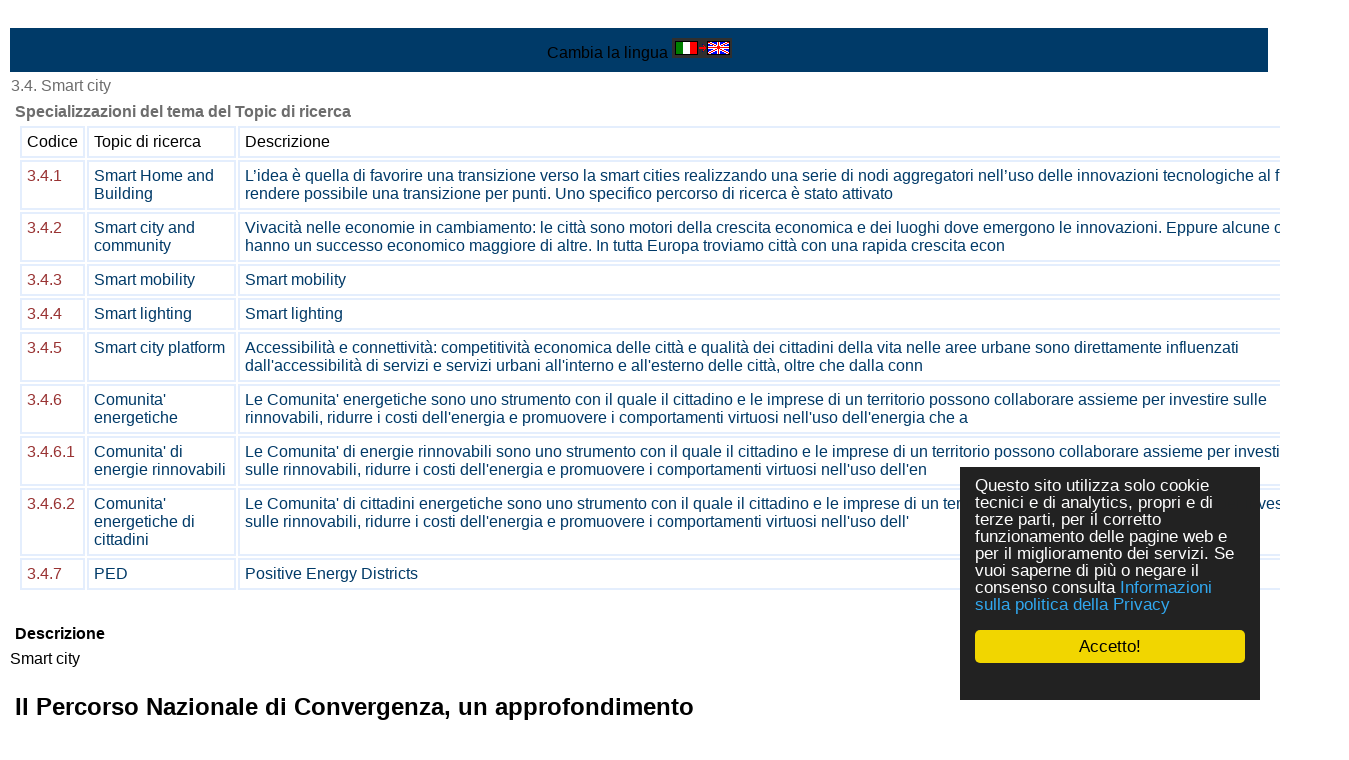

--- FILE ---
content_type: text/html
request_url: https://www.cross-tec.enea.it/tecnopolo/imple/listezoom.asp?nomenu=1&attiva_debug=0&rtdr=/tecnopolo/&ml=menuCROSS-TEC&lingua=it&xmlsrclista=/tecnopolo/imple/topic-lista.xml&k0=3.4
body_size: 24338
content:


<!-- End HEADER-->
<!-- Page Body -->


<!DOCTYPE HTML PUBLIC "-//W3C//DTD HTML 4.0 Transitional//EN" "http://www.w3.org/TR/1998/REC-html40-19980424/loose.dtd">





<html prefix="og: http://ogp.me/ns#" lang="it"  id="main">

<head>

	<link rel="shortcut icon" href="/tecnopolo/favicon.ico" >
	<link rel="alternate" type="application/rss+xml" title="RSS" href="/tecnopolo/rss/rss2.0.xml>">
	<link rel="stylesheet" type="text/css" href="/tecnopolo/styletabella.css"> <!-- primary CSS --> 
	<link rel="canonical" type="text/css" href="http://www.cross-tec.enea.it/tecnopolo/imple/listezoom.asp?lingua=it&xmlsrclista=/tecnopolo/imple/topic-lista.xml&k0=3.4">

	<title>TOPIC</title>

	<link rel="stylesheet" type="text/css" href="/tecnopolo/css/newsletterstyle.css">
	<meta name="ROBOTS" content="INDEX, FOLLOW">
	<meta name="GOOGLEBOT" content="">	<meta http-equiv="Content-Language" content="it">
	<meta http-equiv="Content-Type" content="text-html; charset=Windows-1252">
	<meta name="language" content="it">
	<meta name="msvalidate.01" content="945BC6291C1A612FED1B27A1B89E4AF8">
	<meta name="google-site-verification" content="y8IiL9ZGlt_0sIEuNyXlmiqWI5TDIXXRMT1kI7asm9k">
	<meta property="og:title"  id="metaogtitle" content="CROSS-TEC, laboratorio di ricerca industriale"/>
	<meta property="og:type" content="website"/>
	<meta property="og:url" content="/tecnopolo/imple/listezoom.asp?nomenu=1&attiva_debug=0&rtdr=/tecnopolo/&ml=menuCROSS-TEC&lingua=it&xmlsrclista=/tecnopolo/imple/topic-lista.xml&k0=3.4"/>
	<meta property="og:image"  id="metaogimage" content="https://www.tecnopolo.enea.it/tecnopolo/images/LogoxFacebook3.png"/>
	<!-- non mandatory -->
	<!-- <meta property="og:video" content="http://myvideo.com"/> -->
	<meta property="og:description"  id="metaogdescription" content="CROSS-TEC Laboratorio Interoperabilità e virtualizzazione dei processi per reti di imprese, dedicato all'energia, la mobilità sostenibile, le smart city, i big data, le reti di imprese, le tecnologie ICT per l'interoperabilità e per la progettazione."/>
	<meta property="og:site_name" content="CROSS-TEC, laboratorio di ricerca industriale"/>
	<!-- twitter analytics -->
	<meta name="twitter:site" content="@EM2MxTCit">

	<meta name="Description" id="metadescription" content="CROSS-TEC Laboratorio Interoperabilità e virtualizzazione dei processi per reti di imprese, dedicato all'energia, la mobilità sostenibile, le smart city, i big data, le reti di imprese, le tecnologie ICT per l'interoperabilità e per la progettazione.">
	<meta name="Keywords" content="CROSS-TEC, Reti imprese, Interoperabilità, Standard, B2B, XML, eBusiness,Prototipazione rapida, Cad-cam beni culturali, Cad alto contenuto design,  Oreficeria, Test interoperabilità, Innovazione, Smart Energy Grid, UBL, PEPPOL, ebXML, Fattura elettronica, e-procurement, Collaborazioni, ebMS, CPPA, ebBP">


  	
  		
  	<!-- TOBECHECKED 11111111111111111111111111111 Dopo lo ri pubblica -->
  		<script type="text/javascript">	ver4=1;NS4=0;

	function getStyleObject(objectId) {
		if(document.getElementById && document.getElementById(objectId)) {
		  return document.getElementById(objectId).style;
		} else if (document.all && document.all(objectId)) {
		  return document.all(objectId).style;
		} else if (document.layers && document.layers[objectId]) {
		  return document.layers[objectId];
		} else {
		  return false;
		}
	}
	function showLayer(objectId) {
	var styleObject = getStyleObject(objectId);
	if(styleObject) {
	  styleObject.visibility = "visible";
	  return true;
	} else {
	  return false;
	}
}

	function hideLayer(objectId) {
		var styleObject = getStyleObject(objectId);
		if(styleObject) {
		  styleObject.visibility = "hidden";
		  return true;
		} else {
		  return false;
		}
	}	</script>

  	<!-- TOBECHECKED 22222222222222222222222222222 -->
	
	
	
	<script type="text/javascript">
		// OBSOLETO
		ausGoogleAnalyticsCode   = 'UA-42427035-3'; 
		ausGoogleAnalyticsDomain = 'enea.it';
		aus_pagina_login = '/spring2/login.asp?xmlsrclogin=/tecnopolo/login_setup.xml&lingua=it';
		aus_pagina_logout = '';
		windowLogInOut_width = '450';
		windowLogInOut_height= '350';
		
		
		aus_pagina_da_editare= '';
		XML_root_directory= '/tecnopolo/';
	</script>
	
	<!-- Global site tag (gtag.js) - Google Analytics -->
	<script async src="https://www.googletagmanager.com/gtag/js?id=G-ZLBGZY2R20"></script>
	<script>
	  window.dataLayer = window.dataLayer || [];
	  function gtag(){dataLayer.push(arguments);}
	  gtag('js', new Date());

	  gtag('config', 'G-ZLBGZY2R20');
	</script>

	<script type="text/javascript" src="/spring2/jscripts/webSPRING/globalWEB.js"></script>
  	
	
		<!-- ==== script LINKEDIN ====== -->
		<script type="text/javascript">
		function ldin_click(pURL, pTitle, pSummary, pSource) 
		{//pSummary, pSource, pURL, pTitle
		if (pSummary.length<=0)	
			{
			pSummary=document.title;
			}

		wnd=window.open('https://www.linkedin.com/shareArticle?mini=true&url=' + encodeURIComponent(pURL) + '&title='+encodeURIComponent(pTitle)+'&summary='+encodeURIComponent(pSummary)+'&source='+encodeURIComponent(pSource),'boh','toolbar=0,status=0,width=626,height=580');
		//wnd=window.open('https://www.linkedin.com/shareArticle?mini=true&url=' + encodeURIComponent(pURL) + '&summary='+encodeURIComponent(pSummary)+'&source='+encodeURIComponent(pSource),'boh','toolbar=0,status=0,width=626,height=580');
					    
		wnd.focus();
		}
		</script>
		
		<script type="text/javascript">
			function twitta(mioUrl, pSummary, pArgomenti) {
			// questa f. apre finestra con tweet
			// nota piero: chiama twitter e assegna TITOLO pagina se assente
			if (pSummary.length<=0)	
			{pSummary=document.title;}
							
			url = 'https://twitter.com/intent/tweet?url=';
			url = url+encodeURIComponent(mioUrl) + pArgomenti + '&source=tweetbutton&text=' + encodeURIComponent(pSummary);
			wnd=window.open(url,'','alwaysLowered=1,toolbar=0,location=0,directories=0,status=1,menubar=0,scrollbars=0,resizable=1,width=450,height=580');
			wnd.focus();
		}
		</script>
	
		
		<script type="text/javascript">(function(d, s, id) 
		{
		  var js, fjs = d.getElementsByTagName(s)[0];
		  if (d.getElementById(id)) return;
		  js = d.createElement(s); js.id = id;
		  js.src = "//connect.facebook.net/it_IT/all.js#xfbml=1";
		  fjs.parentNode.insertBefore(js, fjs);
		}(document, 'script', 'facebook-jssdk'));</script>
		<!-- relativo plugin
		<div class="fb-like" 
		data-href="http://www.enea.it" 
		data-send="true" 
		data-width="450" 
		data-show-faces="true"
		></div>
		-->
	

	
	<!-- Begin Cookie Consent plugin by Silktide - http://silktide.com/cookieconsent -->
	<script type="text/javascript">
		// window.cookieconsent_options = {"message":"Questo sito utilizza solo cookie tecnici e di analytics, propri e di terze parti, per il corretto funzionamento delle pagine web e per il miglioramento dei servizi. Se vuoi saperne di pi&ugrave; o negare il consenso consulta","dismiss":"OK","learnMore":"Informativa cookie","link":"http://www.informativa-privacy.html","theme":"dark-bottom"};
		// IT window.cookieconsent_options = {"message":"Questo sito utilizza solo cookie tecnici e di analytics, propri e di terze parti, per il corretto funzionamento delle pagine web e per il miglioramento dei servizi. Se vuoi saperne di pi&ugrave; o negare il consenso consulta","dismiss":"Accetto!","learnMore":"Informazioni sulla politica della Privacy","link":"http://www.cross-tec.enea.it/tecnopolo/imple/pgcl.asp?lingua=it&p=103&nomenu=1","theme":"dark-floating"};
		// EN window.cookieconsent_options = {"message":"This website uses cookies to ensure you get the best experience on our website","dismiss":"Got it!","learnMore":"More info","link":"http://www.cross-tec.enea.it/tecnopolo/imple/pgcl.asp?lingua=it&p=103&nomenu=1","theme":"dark-floating"};
		
		//window.cookieconsent_options = {"message":"This website uses cookies to ensure you get the best experience on our website","dismiss":"Got it!","learnMore":"More info","link":"http://www.cross-tec.enea.it/tecnopolo/imple/pgcl.asp?lingua=it&p=103&nomenu=1","theme":"dark-floating"};
		window.cookieconsent_options = {"message":"Questo sito utilizza solo cookie tecnici e di analytics, propri e di terze parti, per il corretto funzionamento delle pagine web e per il miglioramento dei servizi. Se vuoi saperne di pi&ugrave; o negare il consenso consulta","dismiss":"Accetto!","learnMore":"Informazioni sulla politica della Privacy","link":"http://www.cross-tec.enea.it/tecnopolo/imple/pgcl.asp?lingua=it&p=103&nomenu=1","theme":"dark-floating"};
		
		
	</script>
	<script type="text/javascript" 
	src="/spring2/jscripts/cookielaw/cookieconsent.js">
	</script>
	<!-- End Cookie Consent plugin -->
		
	
		
			
  		
</head>
			

	<!-- nomenu=1 o 4 -->
	<body style="background-color:#969495;">
	<div id="skip"><a href="#content">Vai al contenuto</a></div>
	<div style="background-color:white;width:100%;margin:auto;">
	
			<table width="100%"><tr class="nomenuHeader">
				<td class="nomenuHeader">
					<div >
									
					Cambia la lingua <a href="/tecnopolo/imple/listezoom.asp?lingua=en&amp;nomenu=1&amp;attiva_debug=0&amp;rtdr=/tecnopolo/&amp;ml=menuCROSS-TEC&amp;xmlsrclista=/tecnopolo/imple/topic-lista.xml&amp;k0=3.4" title="Cambia la lingua">
		<img src='/tecnopolo/images/italiano.png' alt='Go to English Version'>
		</a>
	
					
					
					</div>
				</td>
			

			
			
			</tr></table>
			

<a name="content"  id="content"> </a>

		


<td class="td_colonne_2_3">
<title> </title>


<!-- INIZIO LOOP RECORD ZOOM a-->


<table class='liste_recordtabella_zoom'>
<tr class="liste_primarigatabella">
<td  class='liste_colonna3_zoom '>
<span  class='liste_valoreprimocampo_zoom'>3.4. Smart city</span>

		<script type="text/javascript">
		
		// change HTML title
		document.title=document.title+' - 3.4. Smart city'; 
		
		//Questa parte è INUTILE poichè Facebook NON legge le modifiche fatte dopo la creazione della pagina
		// change og meta information
		var objCurrent=document.getElementById('metaogdescription') 
		objCurrent.setAttribute('content', document.title)
		
		var objCurrent=document.getElementById('metadescription') 
		objCurrent.setAttribute('content', document.title)
		
		</script>
	
</td>
</tr>

							<tr class="tabellina_colonnaNome_riga">
								<td valign="top"  width='140' align='right' class="liste_nomecampo0"   >
								<span class='liste_nomecampo0_zoom' >Specializzazioni del tema del Topic di ricerca</span>
								
									<br>
								<!-- tabellina 5-->


<table  class='liste_tabellina_table topic-lista'   width='100%' ><tr><td>


<table width='100%'   border=0>

<tr>

<td width='0.4873'  class='liste_tabellina_header' >
Codice
</td>

<td width='17.9337'  class='liste_tabellina_header' >
Topic di ricerca
</td>

<td width='81.5789'  class='liste_tabellina_header' >
Descrizione
</td>

</tr>


<tr bgcolor='ffffff' >
<td bgcolor='ffffff'>
<a href='/tecnopolo/imple/listezoom.asp?nomenu=1&amp;attiva_debug=0&amp;rtdr=/tecnopolo/&amp;ml=menuCROSS-TEC&amp;lingua=it&xmlsrclista=/tecnopolo/imple/Topic-lista.xml&amp;k0=3.4.1' target=''class='link_generico' title='Click per ZOOM della riga'>
<SPAN class='liste_tabellina_valorecampo3' 
>3.4.1</SPAN></a>
</td>

<td bgcolor='ffffff'>
<a href='/tecnopolo/imple/listezoom.asp?nomenu=1&amp;attiva_debug=0&amp;rtdr=/tecnopolo/&amp;ml=menuCROSS-TEC&amp;lingua=it&xmlsrclista=/tecnopolo/imple/Topic-lista.xml&amp;k0=3.4.1' target=''class='link_generico' title='Click per ZOOM della riga'>
<SPAN class='liste_tabellina_valorecampo0 liste_tabellina_valorecampoNONprimo ' 
>Smart Home and Building</SPAN></a>
</td>

<td bgcolor='ffffff'>
<a href='/tecnopolo/imple/listezoom.asp?nomenu=1&amp;attiva_debug=0&amp;rtdr=/tecnopolo/&amp;ml=menuCROSS-TEC&amp;lingua=it&xmlsrclista=/tecnopolo/imple/Topic-lista.xml&amp;k0=3.4.1' target=''class='link_generico' title='Click per ZOOM della riga'>
<SPAN class='liste_tabellina_valorecampo1 liste_tabellina_valorecampoNONprimo ' 
>L’idea &egrave; quella di favorire una transizione verso la smart cities realizzando una serie di nodi aggregatori nell’uso delle innovazioni tecnologiche al fine di rendere possibile una transizione per punti. Uno specifico percorso di ricerca &egrave; stato attivato </SPAN></a>
</td>

</tr>

<tr bgcolor='#CEE6FE' >
<td bgcolor='#CEE6FE'>
<a href='/tecnopolo/imple/listezoom.asp?nomenu=1&amp;attiva_debug=0&amp;rtdr=/tecnopolo/&amp;ml=menuCROSS-TEC&amp;lingua=it&xmlsrclista=/tecnopolo/imple/Topic-lista.xml&amp;k0=3.4.2' target=''class='link_generico' title='Click per ZOOM della riga'>
<SPAN class='liste_tabellina_valorecampo3' 
>3.4.2</SPAN></a>
</td>

<td bgcolor='#CEE6FE'>
<a href='/tecnopolo/imple/listezoom.asp?nomenu=1&amp;attiva_debug=0&amp;rtdr=/tecnopolo/&amp;ml=menuCROSS-TEC&amp;lingua=it&xmlsrclista=/tecnopolo/imple/Topic-lista.xml&amp;k0=3.4.2' target=''class='link_generico' title='Click per ZOOM della riga'>
<SPAN class='liste_tabellina_valorecampo0 liste_tabellina_valorecampoNONprimo ' 
>Smart city and community</SPAN></a>
</td>

<td bgcolor='#CEE6FE'>
<a href='/tecnopolo/imple/listezoom.asp?nomenu=1&amp;attiva_debug=0&amp;rtdr=/tecnopolo/&amp;ml=menuCROSS-TEC&amp;lingua=it&xmlsrclista=/tecnopolo/imple/Topic-lista.xml&amp;k0=3.4.2' target=''class='link_generico' title='Click per ZOOM della riga'>
<SPAN class='liste_tabellina_valorecampo1 liste_tabellina_valorecampoNONprimo ' 
>Vivacit&agrave; nelle economie in cambiamento: le citt&agrave; sono motori della crescita economica e dei luoghi dove emergono le innovazioni. Eppure alcune citt&agrave; hanno un successo economico maggiore di altre. In tutta Europa troviamo citt&agrave; con una rapida crescita econ</SPAN></a>
</td>

</tr>

<tr bgcolor='ffffff' >
<td bgcolor='ffffff'>
<a href='/tecnopolo/imple/listezoom.asp?nomenu=1&amp;attiva_debug=0&amp;rtdr=/tecnopolo/&amp;ml=menuCROSS-TEC&amp;lingua=it&xmlsrclista=/tecnopolo/imple/Topic-lista.xml&amp;k0=3.4.3' target=''class='link_generico' title='Click per ZOOM della riga'>
<SPAN class='liste_tabellina_valorecampo3' 
>3.4.3</SPAN></a>
</td>

<td bgcolor='ffffff'>
<a href='/tecnopolo/imple/listezoom.asp?nomenu=1&amp;attiva_debug=0&amp;rtdr=/tecnopolo/&amp;ml=menuCROSS-TEC&amp;lingua=it&xmlsrclista=/tecnopolo/imple/Topic-lista.xml&amp;k0=3.4.3' target=''class='link_generico' title='Click per ZOOM della riga'>
<SPAN class='liste_tabellina_valorecampo0 liste_tabellina_valorecampoNONprimo ' 
>Smart mobility</SPAN></a>
</td>

<td bgcolor='ffffff'>
<a href='/tecnopolo/imple/listezoom.asp?nomenu=1&amp;attiva_debug=0&amp;rtdr=/tecnopolo/&amp;ml=menuCROSS-TEC&amp;lingua=it&xmlsrclista=/tecnopolo/imple/Topic-lista.xml&amp;k0=3.4.3' target=''class='link_generico' title='Click per ZOOM della riga'>
<SPAN class='liste_tabellina_valorecampo1 liste_tabellina_valorecampoNONprimo ' 
>Smart mobility</SPAN></a>
</td>

</tr>

<tr bgcolor='#CEE6FE' >
<td bgcolor='#CEE6FE'>
<a href='/tecnopolo/imple/listezoom.asp?nomenu=1&amp;attiva_debug=0&amp;rtdr=/tecnopolo/&amp;ml=menuCROSS-TEC&amp;lingua=it&xmlsrclista=/tecnopolo/imple/Topic-lista.xml&amp;k0=3.4.4' target=''class='link_generico' title='Click per ZOOM della riga'>
<SPAN class='liste_tabellina_valorecampo3' 
>3.4.4</SPAN></a>
</td>

<td bgcolor='#CEE6FE'>
<a href='/tecnopolo/imple/listezoom.asp?nomenu=1&amp;attiva_debug=0&amp;rtdr=/tecnopolo/&amp;ml=menuCROSS-TEC&amp;lingua=it&xmlsrclista=/tecnopolo/imple/Topic-lista.xml&amp;k0=3.4.4' target=''class='link_generico' title='Click per ZOOM della riga'>
<SPAN class='liste_tabellina_valorecampo0 liste_tabellina_valorecampoNONprimo ' 
>Smart lighting</SPAN></a>
</td>

<td bgcolor='#CEE6FE'>
<a href='/tecnopolo/imple/listezoom.asp?nomenu=1&amp;attiva_debug=0&amp;rtdr=/tecnopolo/&amp;ml=menuCROSS-TEC&amp;lingua=it&xmlsrclista=/tecnopolo/imple/Topic-lista.xml&amp;k0=3.4.4' target=''class='link_generico' title='Click per ZOOM della riga'>
<SPAN class='liste_tabellina_valorecampo1 liste_tabellina_valorecampoNONprimo ' 
>Smart lighting</SPAN></a>
</td>

</tr>

<tr bgcolor='ffffff' >
<td bgcolor='ffffff'>
<a href='/tecnopolo/imple/listezoom.asp?nomenu=1&amp;attiva_debug=0&amp;rtdr=/tecnopolo/&amp;ml=menuCROSS-TEC&amp;lingua=it&xmlsrclista=/tecnopolo/imple/Topic-lista.xml&amp;k0=3.4.5' target=''class='link_generico' title='Click per ZOOM della riga'>
<SPAN class='liste_tabellina_valorecampo3' 
>3.4.5</SPAN></a>
</td>

<td bgcolor='ffffff'>
<a href='/tecnopolo/imple/listezoom.asp?nomenu=1&amp;attiva_debug=0&amp;rtdr=/tecnopolo/&amp;ml=menuCROSS-TEC&amp;lingua=it&xmlsrclista=/tecnopolo/imple/Topic-lista.xml&amp;k0=3.4.5' target=''class='link_generico' title='Click per ZOOM della riga'>
<SPAN class='liste_tabellina_valorecampo0 liste_tabellina_valorecampoNONprimo ' 
>Smart city platform</SPAN></a>
</td>

<td bgcolor='ffffff'>
<a href='/tecnopolo/imple/listezoom.asp?nomenu=1&amp;attiva_debug=0&amp;rtdr=/tecnopolo/&amp;ml=menuCROSS-TEC&amp;lingua=it&xmlsrclista=/tecnopolo/imple/Topic-lista.xml&amp;k0=3.4.5' target=''class='link_generico' title='Click per ZOOM della riga'>
<SPAN class='liste_tabellina_valorecampo1 liste_tabellina_valorecampoNONprimo ' 
>Accessibilit&agrave; e connettivit&agrave;: competitivit&agrave; economica delle citt&agrave; e qualit&agrave; dei cittadini della vita nelle aree urbane sono direttamente influenzati dall'accessibilit&agrave; di servizi e servizi urbani all'interno e all'esterno delle citt&agrave;, oltre che dalla conn</SPAN></a>
</td>

</tr>

<tr bgcolor='#CEE6FE' >
<td bgcolor='#CEE6FE'>
<a href='/tecnopolo/imple/listezoom.asp?nomenu=1&amp;attiva_debug=0&amp;rtdr=/tecnopolo/&amp;ml=menuCROSS-TEC&amp;lingua=it&xmlsrclista=/tecnopolo/imple/Topic-lista.xml&amp;k0=3.4.6' target=''class='link_generico' title='Click per ZOOM della riga'>
<SPAN class='liste_tabellina_valorecampo3' 
>3.4.6</SPAN></a>
</td>

<td bgcolor='#CEE6FE'>
<a href='/tecnopolo/imple/listezoom.asp?nomenu=1&amp;attiva_debug=0&amp;rtdr=/tecnopolo/&amp;ml=menuCROSS-TEC&amp;lingua=it&xmlsrclista=/tecnopolo/imple/Topic-lista.xml&amp;k0=3.4.6' target=''class='link_generico' title='Click per ZOOM della riga'>
<SPAN class='liste_tabellina_valorecampo0 liste_tabellina_valorecampoNONprimo ' 
>Comunita' energetiche</SPAN></a>
</td>

<td bgcolor='#CEE6FE'>
<a href='/tecnopolo/imple/listezoom.asp?nomenu=1&amp;attiva_debug=0&amp;rtdr=/tecnopolo/&amp;ml=menuCROSS-TEC&amp;lingua=it&xmlsrclista=/tecnopolo/imple/Topic-lista.xml&amp;k0=3.4.6' target=''class='link_generico' title='Click per ZOOM della riga'>
<SPAN class='liste_tabellina_valorecampo1 liste_tabellina_valorecampoNONprimo ' 
>Le Comunita' energetiche sono uno strumento con il quale il cittadino e le imprese di un territorio possono collaborare assieme per investire sulle rinnovabili, ridurre i costi dell'energia e promuovere i comportamenti virtuosi nell'uso dell'energia che a</SPAN></a>
</td>

</tr>

<tr bgcolor='ffffff' >
<td bgcolor='ffffff'>
<a href='/tecnopolo/imple/listezoom.asp?nomenu=1&amp;attiva_debug=0&amp;rtdr=/tecnopolo/&amp;ml=menuCROSS-TEC&amp;lingua=it&xmlsrclista=/tecnopolo/imple/Topic-lista.xml&amp;k0=3.4.6.1' target=''class='link_generico' title='Click per ZOOM della riga'>
<SPAN class='liste_tabellina_valorecampo3' 
>3.4.6.1</SPAN></a>
</td>

<td bgcolor='ffffff'>
<a href='/tecnopolo/imple/listezoom.asp?nomenu=1&amp;attiva_debug=0&amp;rtdr=/tecnopolo/&amp;ml=menuCROSS-TEC&amp;lingua=it&xmlsrclista=/tecnopolo/imple/Topic-lista.xml&amp;k0=3.4.6.1' target=''class='link_generico' title='Click per ZOOM della riga'>
<SPAN class='liste_tabellina_valorecampo0 liste_tabellina_valorecampoNONprimo ' 
>Comunita' di energie rinnovabili</SPAN></a>
</td>

<td bgcolor='ffffff'>
<a href='/tecnopolo/imple/listezoom.asp?nomenu=1&amp;attiva_debug=0&amp;rtdr=/tecnopolo/&amp;ml=menuCROSS-TEC&amp;lingua=it&xmlsrclista=/tecnopolo/imple/Topic-lista.xml&amp;k0=3.4.6.1' target=''class='link_generico' title='Click per ZOOM della riga'>
<SPAN class='liste_tabellina_valorecampo1 liste_tabellina_valorecampoNONprimo ' 
>Le Comunita' di energie rinnovabili sono uno strumento con il quale il cittadino e le imprese di un territorio possono collaborare assieme per investire sulle rinnovabili, ridurre i costi dell'energia e promuovere i comportamenti virtuosi nell'uso dell'en</SPAN></a>
</td>

</tr>

<tr bgcolor='#CEE6FE' >
<td bgcolor='#CEE6FE'>
<a href='/tecnopolo/imple/listezoom.asp?nomenu=1&amp;attiva_debug=0&amp;rtdr=/tecnopolo/&amp;ml=menuCROSS-TEC&amp;lingua=it&xmlsrclista=/tecnopolo/imple/Topic-lista.xml&amp;k0=3.4.6.2' target=''class='link_generico' title='Click per ZOOM della riga'>
<SPAN class='liste_tabellina_valorecampo3' 
>3.4.6.2</SPAN></a>
</td>

<td bgcolor='#CEE6FE'>
<a href='/tecnopolo/imple/listezoom.asp?nomenu=1&amp;attiva_debug=0&amp;rtdr=/tecnopolo/&amp;ml=menuCROSS-TEC&amp;lingua=it&xmlsrclista=/tecnopolo/imple/Topic-lista.xml&amp;k0=3.4.6.2' target=''class='link_generico' title='Click per ZOOM della riga'>
<SPAN class='liste_tabellina_valorecampo0 liste_tabellina_valorecampoNONprimo ' 
>Comunita' energetiche di cittadini</SPAN></a>
</td>

<td bgcolor='#CEE6FE'>
<a href='/tecnopolo/imple/listezoom.asp?nomenu=1&amp;attiva_debug=0&amp;rtdr=/tecnopolo/&amp;ml=menuCROSS-TEC&amp;lingua=it&xmlsrclista=/tecnopolo/imple/Topic-lista.xml&amp;k0=3.4.6.2' target=''class='link_generico' title='Click per ZOOM della riga'>
<SPAN class='liste_tabellina_valorecampo1 liste_tabellina_valorecampoNONprimo ' 
>Le Comunita' di cittadini energetiche sono uno strumento con il quale il cittadino e le imprese di un territorio possono collaborare assieme per investire sulle rinnovabili, ridurre i costi dell'energia e promuovere i comportamenti virtuosi nell'uso dell'</SPAN></a>
</td>

</tr>

<tr bgcolor='ffffff' >
<td bgcolor='ffffff'>
<a href='/tecnopolo/imple/listezoom.asp?nomenu=1&amp;attiva_debug=0&amp;rtdr=/tecnopolo/&amp;ml=menuCROSS-TEC&amp;lingua=it&xmlsrclista=/tecnopolo/imple/Topic-lista.xml&amp;k0=3.4.7' target=''class='link_generico' title='Click per ZOOM della riga'>
<SPAN class='liste_tabellina_valorecampo3' 
>3.4.7</SPAN></a>
</td>

<td bgcolor='ffffff'>
<a href='/tecnopolo/imple/listezoom.asp?nomenu=1&amp;attiva_debug=0&amp;rtdr=/tecnopolo/&amp;ml=menuCROSS-TEC&amp;lingua=it&xmlsrclista=/tecnopolo/imple/Topic-lista.xml&amp;k0=3.4.7' target=''class='link_generico' title='Click per ZOOM della riga'>
<SPAN class='liste_tabellina_valorecampo0 liste_tabellina_valorecampoNONprimo ' 
>PED</SPAN></a>
</td>

<td bgcolor='ffffff'>
<a href='/tecnopolo/imple/listezoom.asp?nomenu=1&amp;attiva_debug=0&amp;rtdr=/tecnopolo/&amp;ml=menuCROSS-TEC&amp;lingua=it&xmlsrclista=/tecnopolo/imple/Topic-lista.xml&amp;k0=3.4.7' target=''class='link_generico' title='Click per ZOOM della riga'>
<SPAN class='liste_tabellina_valorecampo1 liste_tabellina_valorecampoNONprimo ' 
>Positive Energy Districts</SPAN></a>
</td>

</tr>
</table>
</td></tr></table><br><!-- tabellina 5 end -->

								</td>
							</tr>
							
<tr class="liste_rigatabella  topic-lista_z_Descrizione">
<td  class='liste_nomecampo0_zoom' valign='top' align='left'  width='140'>Descrizione</td>
</tr><tr  class="topic-lista_z_Descrizione"  >

<td  class='liste_colonna3_zoom liste_valorecampo0_zoom'>Smart city
</td>
</tr>

<tr class="liste_rigatabella  topic-lista_z_">
<td  class='liste_colonna3_zoom '><br> <h1>Il Percorso Nazionale di Convergenza, un approfondimento</h1> <p> <span style='text-align:center;'> <!-- inizio img --> <a target='_blank' href='https://www.eera-sc.eu/'> <img src='/tecnopolo/images/EERA-JPSC-clean.png'  width='580'  title=' https://www.eera-sc.eu/' alt=' https://www.eera-sc.eu/' > </a> </span> <!-- fine img --> </p> <h2>Percorso Nazionale di Convergenza<br /> EERA JP on Smart Cities - Building the Italian Smart City Ecosystem in the European Framework</h2>  <p>Il sogno 'Smart City' esige una rivoluzione che prima di essere tecnologica &egrave; culturale e organizzativa e, in quanto tale, richiede una forte sinergia di soggetti diversi e di comportamenti. Non si tratta di diffondere soltanto delle best practice, ma anche di creare le condizioni per lo sviluppo di un vero e proprio ecosistema nazionale in cui le esperienze e le tecnologie possano essere verificate, replicate, integrate e qualificate.</p>  <p>Il punto di partenza per raggiungere questo ambizioso obiettivo &egrave; quello di creare una convergenza nazionale tra gli attori e cesellatori della Smart City. La convergenza  costituisce una <em>condicio sine qua non</em> per definire quel  percorso che, partendo dal basso, individui e mappi le tecnologie e buone pratiche, ne delinei i punti comuni e successivamente armonizzi sia i processi di innovazione tecnologica e sociale sia i programmi territoriali di realizzazione, partendo dalla progettazione e facilitando l’interoperabilit&agrave; dei dati e replicabilit&agrave; delle soluzioni.</p>  <p>La realt&agrave; &egrave; che ad oggi non abbiamo Smart City ma solo dimostrativi e pilota definiti smart e tecnologie che, sebbene disponibili, non costituiscono un ecosistema di prodotti interoperanti. Il problema dell’Interoperabilit&agrave; dei dati &egrave; un problema complesso e lo &egrave; ancor di pi&ugrave; nello sviluppo dei contesti Smart City, in quanto Sistema di Sistemi eterogenei distribuiti su diversi livelli di aggregazione. Ne deriva la necessit&agrave; di approfondire quale sia la  possibile architettura di una piattaforma Smart City ossia una piattaforma di raccolta e di redistribuzione dei dati nella quale il tema dell’integrazione e interoperabilit&agrave; dei dati rappresenta un elemento chiave sul quale costruire l’intero sistema urbano e  dove la loro gestione ne caratterizza l’aspetto abilitante. Non da meno e da affrontare a livello di convergenza &egrave; il tema della standardizzazione dei protocolli, senza la quale tale integrazione non sarebbe possibile.</p>  <p>A questa rivoluzione ed al sogno 'Smart City', ENEA risponde e partecipa promuovendo una sinergia tra Ricerca, Mercato e Governance  da realizzarsi all’interno di un Tavolo di condivisione e progettazione dell’idea nazionale di Smart City e della sua roadmap realizzativa.</p> <p> </p> <p>La proposta del Tavolo di sviluppo di un percorso di Convergenza parte dalla convinzione, da condividere e rielaborare,  che la Smart City</p> <ul> <li>nasca da una policy complessiva ed integrata con una strategia di fondo, non da tanti interventi settoriali parcellizzati;  </li><li>trovi la collocazione in un concetto di Smart City definito e condiviso  sebbene ideale;  </li><li>debba la sua intelligenza alla capacit&agrave; di utilizzare le infrastrutture esistenti, di integrare le tecnologie per lo sviluppo di nuovi servizi, di fornirsi di una capacit&agrave; di raccolta gestione ed elaborazione dei dati d’identit&agrave; delle sue infrastrutture, servizi, criticit&agrave; ed esigenze dei cittadini;  </li><li>abbia quale substrato tecnologico ideale quello delle piattaforme ICT d’integrazione dei servizi urbani eterogenei in grado di  garantire l’interoperabilit&agrave; dei dati vale a dire la capacit&agrave; di due o pi&ugrave; reti, sistemi, dispositivi, applicazioni o componenti di scambiare informazioni, secondo sequenze ‘richiesta-risposta’ concordate, condividendone il significato, e di usarle in modo semplice, sicuro ed efficace, minimizzando gli inconvenienti per l’utente. </li></ul>  <p>Tutto ci&ograve; evidenzia la necessit&agrave; di identificare una roadmap basata sulla condivisione di:</p> <ul> <li>necessiti di linguaggi e indicatori comuni e standardizzati per la gestione e lo scambio dei dati;  </li><li>modalit&agrave; operative per interagire con i cittadini e gli amministratori;  </li><li>modelli di finanziamento.  </li></ul>  <p> </p> <p>Obiettivi del Workshop sono dunque quelli di condividere l’esigenza del Percorso, avviare la discussione sul programma realizzativo in termini di contenuti, obiettivi, strumenti, attivit&agrave; e modello gestionale e, conseguentemente, cominciare lo sviluppo della Roadmap che come primo obiettivo avr&agrave; la costruzione di un Network di riferimento e  di un nuovo linguaggio con cui veicolare concetti innovativi e riferimenti tecnici e formali. </p> <p>Fra le tematiche da affrontare vi sono <em>in primis</em>:</p> <ul> <li>architetture e standard per piattaforme ICT di integrazione dei servizi urbani eterogenei che costituiscono il substrato tecnologico di una Smart City</li> <li>linguaggi e indicatori con cui si esprimono e si scambiano le informazioni</li> <li>modalit&agrave; operative di interazione con i cittadini e gli amministratori</li> <li>modalit&agrave; realizzative degli interventi stessi. </li> </ul> <p> </p> <p> </p>  <p>Torna alla pagina sull'incontro sul tema del PERCORSO NAZIONALE di CONVERGENZA dell'26 giugno 2017 a Bologna <a href='/tecnopolo/imple/pgcl.asp?p=688&amp;lingua=it&amp;nomenu=1&amp;nonext=1' class='link_generico' target=''  title="Go to 'cliccando QUI' (Local Link)" >cliccando QUI</a>.</p>  <p>Link all'iniziativa europea <a href='/spring2/erogatore.asp?top=tecnopolo&amp;lg=1&amp;xd=/tecnopolo/&amp;xc=tecnopolo-contatori&amp;fr=/tecnopolo/imple/tecnopolo.xml&amp;nomenu=1&amp;lingua=it&amp;p=6&amp;l=0&amp;d=http://www.eera-sc.eu/'  class='link_generico'  target='_blank'  title="Go to 'EERA JP on Smart Cities www.eera-sc.eu' (external Link)"  >EERA JP on Smart Cities www.eera-sc.eu</a></p> <p> </p> <div align='center'> <span style='text-align:center;'> <!-- inizio img --> <a target='_blank' href='http://www.enea.it/it/Ricerca_sviluppo/ricerca-di-sistema-elettrico'> <img src='/tecnopolo/images/RDS_logo.jpg'  title=' Iniziativa realizzata nell’ambito delle attivit&agrave;  per la Ricerca di Sistema Elettrico. PAR 2016 http://www.enea.it/it/Ricerca_sviluppo/ricerca-di-sistema-elettrico' alt=' Iniziativa realizzata nell’ambito delle attivit&agrave;  per la Ricerca di Sistema Elettrico. PAR 2016 http://www.enea.it/it/Ricerca_sviluppo/ricerca-di-sistema-elettrico' ><br><span class='cms_didascalia'>Iniziativa realizzata nell’ambito delle attivit&agrave;  per la Ricerca di Sistema Elettrico. PAR 2016</span><br><br> </a> </span> <!-- fine img --> </div><br><br>
</td>
</tr>

<tr class="liste_rigatabella  topic-lista_z_AltrePagineweb">
<td  class='liste_nomecampo0_zoom' valign='top' align='left'  width='140'>Altre Pagine web</td>
</tr><tr  class="topic-lista_z_AltrePagineweb"  >

<td  class='liste_colonna3_zoom liste_valorecampo0_zoom'><a href='/spring2/erogatore.asp?top=tecnopolo&amp;lg=1&amp;xd=/tecnopolo/&amp;xc=tecnopolo-contatori&amp;fr=/tecnopolo/imple/tecnopolo.xml&amp;nomenu=1&amp;lingua=it&amp;p=6&amp;l=0&amp;d=/tecnopolo/imple/pgcl.asp%3Flingua=it%26p=665'  class='link_generico'  target='_blank'  title="Go to 'click qui per altre pagine web' (external Link)"  >click qui per altre pagine web</a>
</td>
</tr>

							<tr class="tabellina_colonnaNome_riga">
								<td valign="top"  width='140' align='right' class="liste_nomecampo0"   >
								<span class='liste_nomecampo0_zoom' >Progetti collegati</span>
								
									<br>
								<!-- tabellina 1-->


<table  class='liste_tabellina_table topic-lista'   width='100%' ><tr><td>


<table width='100%'   border=0>

<tr>

<td width='0.3511'  class='liste_tabellina_header' >
Acronimo
</td>

<td width='94.3810'  class='liste_tabellina_header' >
Riferimento WEB
</td>

<td width='4.3898'  class='liste_tabellina_header' >
Conclusione
</td>

</tr>


<tr bgcolor='ffffff' >
<td bgcolor='ffffff'>
<a href='/tecnopolo/imple/listezoom.asp?nomenu=1&amp;attiva_debug=0&amp;rtdr=/tecnopolo/&amp;ml=menuCROSS-TEC&amp;lingua=it&xmlsrclista=/tecnopolo/imple/progetti-lista.xml&amp;k0=358' target=''class='link_generico' title='Click per ZOOM della riga'>
<SPAN class='liste_tabellina_valorecampo0' 
>PIAC(ER)2</SPAN></a>
</td>

<td bgcolor='ffffff'>
<a href='/tecnopolo/imple/listezoom.asp?nomenu=1&amp;attiva_debug=0&amp;rtdr=/tecnopolo/&amp;ml=menuCROSS-TEC&amp;lingua=it&xmlsrclista=/tecnopolo/imple/progetti-lista.xml&amp;k0=358' target=''class='link_generico' title='Click per ZOOM della riga'>
<SPAN class='liste_tabellina_valorecampo3 liste_tabellina_valorecampoNONprimo ' 
>PIAC(ER)2<br>PIAC(ER)2 ha come obiettivo lo sviluppo di una piattaforma di strumenti per la pianificazi(...)<br>https://www.unibo.it/it/ricerca/progetti-e-iniziative/pr-fesr-emilia-romagna-2021-2027/1223/20430/20604</SPAN></a>
</td>

<td bgcolor='ffffff'>
<a href='/tecnopolo/imple/listezoom.asp?nomenu=1&amp;attiva_debug=0&amp;rtdr=/tecnopolo/&amp;ml=menuCROSS-TEC&amp;lingua=it&xmlsrclista=/tecnopolo/imple/progetti-lista.xml&amp;k0=358' target=''class='link_generico' title='Click per ZOOM della riga'>
<SPAN class='liste_tabellina_valorecampo0 liste_tabellina_valorecampoNONprimo ' 
>06/08/2026</SPAN></a>
</td>

</tr>

<tr bgcolor='#CEE6FE' >
<td bgcolor='#CEE6FE'>
<a href='/tecnopolo/imple/listezoom.asp?nomenu=1&amp;attiva_debug=0&amp;rtdr=/tecnopolo/&amp;ml=menuCROSS-TEC&amp;lingua=it&xmlsrclista=/tecnopolo/imple/progetti-lista.xml&amp;k0=354' target=''class='link_generico' title='Click per ZOOM della riga'>
<SPAN class='liste_tabellina_valorecampo0' 
>ECOSISTER</SPAN></a>
</td>

<td bgcolor='#CEE6FE'>
<a href='/tecnopolo/imple/listezoom.asp?nomenu=1&amp;attiva_debug=0&amp;rtdr=/tecnopolo/&amp;ml=menuCROSS-TEC&amp;lingua=it&xmlsrclista=/tecnopolo/imple/progetti-lista.xml&amp;k0=354' target=''class='link_generico' title='Click per ZOOM della riga'>
<SPAN class='liste_tabellina_valorecampo3 liste_tabellina_valorecampoNONprimo ' 
>ECOSISTER<br>Ecosystem for sustainable Transition in Emilia-Romagna', finanziato dal Ministero dell’Uni(...)<br>https://ecosister.it/</SPAN></a>
</td>

<td bgcolor='#CEE6FE'>
<a href='/tecnopolo/imple/listezoom.asp?nomenu=1&amp;attiva_debug=0&amp;rtdr=/tecnopolo/&amp;ml=menuCROSS-TEC&amp;lingua=it&xmlsrclista=/tecnopolo/imple/progetti-lista.xml&amp;k0=354' target=''class='link_generico' title='Click per ZOOM della riga'>
<SPAN class='liste_tabellina_valorecampo0 liste_tabellina_valorecampoNONprimo ' 
>30/04/2026</SPAN></a>
</td>

</tr>

<tr bgcolor='ffffff' >
<td bgcolor='ffffff'>
<a href='/tecnopolo/imple/listezoom.asp?nomenu=1&amp;attiva_debug=0&amp;rtdr=/tecnopolo/&amp;ml=menuCROSS-TEC&amp;lingua=it&xmlsrclista=/tecnopolo/imple/progetti-lista.xml&amp;k0=334' target=''class='link_generico' title='Click per ZOOM della riga'>
<SPAN class='liste_tabellina_valorecampo0' 
>SELF-USER</SPAN></a>
</td>

<td bgcolor='ffffff'>
<a href='https://www.selfuser.it/' target='' class='link_interno_tabellina' title='Click per aprire questo link'>
<SPAN class='liste_tabellina_valorecampo3 liste_tabellina_valorecampoNONprimo ' 
>
<SPAN class='link_interno_tabellina'>SELF-USER<br>Il progetto Self User si propone di sperimentare la direttiva del Clean Energy Package rea(...)<br></SPAN>
</SPAN></a>
</td>

<td bgcolor='ffffff'>
<a href='/tecnopolo/imple/listezoom.asp?nomenu=1&amp;attiva_debug=0&amp;rtdr=/tecnopolo/&amp;ml=menuCROSS-TEC&amp;lingua=it&xmlsrclista=/tecnopolo/imple/progetti-lista.xml&amp;k0=334' target=''class='link_generico' title='Click per ZOOM della riga'>
<SPAN class='liste_tabellina_valorecampo0 liste_tabellina_valorecampoNONprimo ' 
>30/09/2022</SPAN></a>
</td>

</tr>

<tr bgcolor='#CEE6FE' >
<td bgcolor='#CEE6FE'>
<a href='/tecnopolo/imple/listezoom.asp?nomenu=1&amp;attiva_debug=0&amp;rtdr=/tecnopolo/&amp;ml=menuCROSS-TEC&amp;lingua=it&xmlsrclista=/tecnopolo/imple/progetti-lista.xml&amp;k0=302' target=''class='link_generico' title='Click per ZOOM della riga'>
<SPAN class='liste_tabellina_valorecampo0' 
>GECO</SPAN></a>
</td>

<td bgcolor='#CEE6FE'>
<a href='https://www.gecocommunity.it' target='' class='link_interno_tabellina' title='Click per aprire questo link'>
<SPAN class='liste_tabellina_valorecampo3 liste_tabellina_valorecampoNONprimo ' 
>
<SPAN class='link_interno_tabellina'>Green Energy Community (GECO)<br>La Comunit&agrave; Energetica Verde (GECO) &egrave; un progetto pilota che si incentrer&agrave; sul distretto d(...)<br>https://www.gecocommunity.it</SPAN>
</SPAN></a>
</td>

<td bgcolor='#CEE6FE'>
<a href='/tecnopolo/imple/listezoom.asp?nomenu=1&amp;attiva_debug=0&amp;rtdr=/tecnopolo/&amp;ml=menuCROSS-TEC&amp;lingua=it&xmlsrclista=/tecnopolo/imple/progetti-lista.xml&amp;k0=302' target=''class='link_generico' title='Click per ZOOM della riga'>
<SPAN class='liste_tabellina_valorecampo0 liste_tabellina_valorecampoNONprimo ' 
>31/08/2022</SPAN></a>
</td>

</tr>

<tr bgcolor='ffffff' >
<td bgcolor='ffffff'>
<a href='/tecnopolo/imple/listezoom.asp?nomenu=1&amp;attiva_debug=0&amp;rtdr=/tecnopolo/&amp;ml=menuCROSS-TEC&amp;lingua=it&xmlsrclista=/tecnopolo/imple/progetti-lista.xml&amp;k0=304' target=''class='link_generico' title='Click per ZOOM della riga'>
<SPAN class='liste_tabellina_valorecampo0' 
>DARE</SPAN></a>
</td>

<td bgcolor='ffffff'>
<SPAN class='liste_tabellina_valorecampo3 liste_tabellina_valorecampoNONprimo ' 
></SPAN>
</td>

<td bgcolor='ffffff'>
<a href='/tecnopolo/imple/listezoom.asp?nomenu=1&amp;attiva_debug=0&amp;rtdr=/tecnopolo/&amp;ml=menuCROSS-TEC&amp;lingua=it&xmlsrclista=/tecnopolo/imple/progetti-lista.xml&amp;k0=304' target=''class='link_generico' title='Click per ZOOM della riga'>
<SPAN class='liste_tabellina_valorecampo0 liste_tabellina_valorecampoNONprimo ' 
>01/07/2022</SPAN></a>
</td>

</tr>

<tr bgcolor='#CEE6FE' >
<td bgcolor='#CEE6FE'>
<a href='/tecnopolo/imple/listezoom.asp?nomenu=1&amp;attiva_debug=0&amp;rtdr=/tecnopolo/&amp;ml=menuCROSS-TEC&amp;lingua=it&xmlsrclista=/tecnopolo/imple/progetti-lista.xml&amp;k0=295' target=''class='link_generico' title='Click per ZOOM della riga'>
<SPAN class='liste_tabellina_valorecampo0' 
>POLIS-EYE</SPAN></a>
</td>

<td bgcolor='#CEE6FE'>
<a href='/tecnopolo/imple/listezoom.asp?nomenu=1&amp;attiva_debug=0&amp;rtdr=/tecnopolo/&amp;ml=menuCROSS-TEC&amp;lingua=it&xmlsrclista=/tecnopolo/imple/progetti-lista.xml&amp;k0=295' target=''class='link_generico' title='Click per ZOOM della riga'>
<SPAN class='liste_tabellina_valorecampo3 liste_tabellina_valorecampoNONprimo ' 
>POLIS-EYE - POLIcy Support systEm for smart citY data governancE<br>Il progetto mira allo sviluppo di un sistema di supporto alle decisioni (Policy Support Sy(...)<br>https://www.poliseye.it/</SPAN></a>
</td>

<td bgcolor='#CEE6FE'>
<a href='/tecnopolo/imple/listezoom.asp?nomenu=1&amp;attiva_debug=0&amp;rtdr=/tecnopolo/&amp;ml=menuCROSS-TEC&amp;lingua=it&xmlsrclista=/tecnopolo/imple/progetti-lista.xml&amp;k0=295' target=''class='link_generico' title='Click per ZOOM della riga'>
<SPAN class='liste_tabellina_valorecampo0 liste_tabellina_valorecampoNONprimo ' 
>25/02/2022</SPAN></a>
</td>

</tr>

<tr bgcolor='ffffff' >
<td bgcolor='ffffff'>
<a href='/tecnopolo/imple/listezoom.asp?nomenu=1&amp;attiva_debug=0&amp;rtdr=/tecnopolo/&amp;ml=menuCROSS-TEC&amp;lingua=it&xmlsrclista=/tecnopolo/imple/progetti-lista.xml&amp;k0=298' target=''class='link_generico' title='Click per ZOOM della riga'>
<SPAN class='liste_tabellina_valorecampo0' 
>ENERGYNIUS</SPAN></a>
</td>

<td bgcolor='ffffff'>
<a href='/tecnopolo/imple/listezoom.asp?nomenu=1&amp;attiva_debug=0&amp;rtdr=/tecnopolo/&amp;ml=menuCROSS-TEC&amp;lingua=it&xmlsrclista=/tecnopolo/imple/progetti-lista.xml&amp;k0=298' target=''class='link_generico' title='Click per ZOOM della riga'>
<SPAN class='liste_tabellina_valorecampo3 liste_tabellina_valorecampoNONprimo ' 
>ENERGYNIUS - ENERGY Networks Integration for Urban Systems<br>Il progetto intende delineare e realizzare modelli di sviluppo che mettano le Energy Commu(...)<br>https://www.energynius.it/</SPAN></a>
</td>

<td bgcolor='ffffff'>
<a href='/tecnopolo/imple/listezoom.asp?nomenu=1&amp;attiva_debug=0&amp;rtdr=/tecnopolo/&amp;ml=menuCROSS-TEC&amp;lingua=it&xmlsrclista=/tecnopolo/imple/progetti-lista.xml&amp;k0=298' target=''class='link_generico' title='Click per ZOOM della riga'>
<SPAN class='liste_tabellina_valorecampo0 liste_tabellina_valorecampoNONprimo ' 
>22/02/2022</SPAN></a>
</td>

</tr>

<tr bgcolor='#CEE6FE' >
<td bgcolor='#CEE6FE'>
<a href='/tecnopolo/imple/listezoom.asp?nomenu=1&amp;attiva_debug=0&amp;rtdr=/tecnopolo/&amp;ml=menuCROSS-TEC&amp;lingua=it&xmlsrclista=/tecnopolo/imple/progetti-lista.xml&amp;k0=311' target=''class='link_generico' title='Click per ZOOM della riga'>
<SPAN class='liste_tabellina_valorecampo0' 
>EXPAND II</SPAN></a>
</td>

<td bgcolor='#CEE6FE'>
<SPAN class='liste_tabellina_valorecampo3 liste_tabellina_valorecampoNONprimo ' 
></SPAN>
</td>

<td bgcolor='#CEE6FE'>
<a href='/tecnopolo/imple/listezoom.asp?nomenu=1&amp;attiva_debug=0&amp;rtdr=/tecnopolo/&amp;ml=menuCROSS-TEC&amp;lingua=it&xmlsrclista=/tecnopolo/imple/progetti-lista.xml&amp;k0=311' target=''class='link_generico' title='Click per ZOOM della riga'>
<SPAN class='liste_tabellina_valorecampo0 liste_tabellina_valorecampoNONprimo ' 
>30/11/2021</SPAN></a>
</td>

</tr>

<tr bgcolor='ffffff' >
<td bgcolor='ffffff'>
<a href='/tecnopolo/imple/listezoom.asp?nomenu=1&amp;attiva_debug=0&amp;rtdr=/tecnopolo/&amp;ml=menuCROSS-TEC&amp;lingua=it&xmlsrclista=/tecnopolo/imple/progetti-lista.xml&amp;k0=255' target=''class='link_generico' title='Click per ZOOM della riga'>
<SPAN class='liste_tabellina_valorecampo0' 
>EXPAND</SPAN></a>
</td>

<td bgcolor='ffffff'>
<SPAN class='liste_tabellina_valorecampo3 liste_tabellina_valorecampoNONprimo ' 
></SPAN>
</td>

<td bgcolor='ffffff'>
<a href='/tecnopolo/imple/listezoom.asp?nomenu=1&amp;attiva_debug=0&amp;rtdr=/tecnopolo/&amp;ml=menuCROSS-TEC&amp;lingua=it&xmlsrclista=/tecnopolo/imple/progetti-lista.xml&amp;k0=255' target=''class='link_generico' title='Click per ZOOM della riga'>
<SPAN class='liste_tabellina_valorecampo0 liste_tabellina_valorecampoNONprimo ' 
>28/02/2019</SPAN></a>
</td>

</tr>

<tr bgcolor='#CEE6FE' >
<td bgcolor='#CEE6FE'>
<a href='/tecnopolo/imple/listezoom.asp?nomenu=1&amp;attiva_debug=0&amp;rtdr=/tecnopolo/&amp;ml=menuCROSS-TEC&amp;lingua=it&xmlsrclista=/tecnopolo/imple/progetti-lista.xml&amp;k0=216' target=''class='link_generico' title='Click per ZOOM della riga'>
<SPAN class='liste_tabellina_valorecampo0' 
>+GAS</SPAN></a>
</td>

<td bgcolor='#CEE6FE'>
<SPAN class='liste_tabellina_valorecampo3 liste_tabellina_valorecampoNONprimo ' 
></SPAN>
</td>

<td bgcolor='#CEE6FE'>
<a href='/tecnopolo/imple/listezoom.asp?nomenu=1&amp;attiva_debug=0&amp;rtdr=/tecnopolo/&amp;ml=menuCROSS-TEC&amp;lingua=it&xmlsrclista=/tecnopolo/imple/progetti-lista.xml&amp;k0=216' target=''class='link_generico' title='Click per ZOOM della riga'>
<SPAN class='liste_tabellina_valorecampo0 liste_tabellina_valorecampoNONprimo ' 
>31/12/2018</SPAN></a>
</td>

</tr>
</table>
</td></tr></table><br><!-- tabellina 1 end -->

								</td>
							</tr>
							
							<tr class="tabellina_colonnaNome_riga">
								<td valign="top"  width='140' align='right' class="liste_nomecampo0"   >
								<span class='liste_nomecampo0_zoom' >Risultati disponibili relativi al topic di ricerca o alle sue specializzazioni</span>
								
									<br>
								<!-- tabellina 2-->


<table  class='liste_tabellina_table topic-lista'   width='100%' ><tr><td>


<table width='100%'   border=0>

<tr>

<td width='39.2694'  class='liste_tabellina_header' >
Risultato
</td>

<td width='27.7397'  class='liste_tabellina_header' >
Sintesi
</td>

<td width='15.6392'  class='liste_tabellina_header' >
Keyword risultato
</td>

<td width='16.6666'  class='liste_tabellina_header' >
Link
</td>

</tr>


<tr bgcolor='ffffff' >
<td bgcolor='ffffff'>
<a href='/tecnopolo/imple/listezoom.asp?nomenu=1&amp;attiva_debug=0&amp;rtdr=/tecnopolo/&amp;ml=menuCROSS-TEC&amp;lingua=it&xmlsrclista=/tecnopolo/imple/risultati-lista.xml&amp;k0=165' target=''class='link_generico' title='Click per ZOOM della riga'>
<SPAN class='liste_tabellina_valorecampo0' 
>UrbanDataset Creator for Energy Networks</SPAN></a>
</td>

<td bgcolor='ffffff'>
<a href='/tecnopolo/imple/listezoom.asp?nomenu=1&amp;attiva_debug=0&amp;rtdr=/tecnopolo/&amp;ml=menuCROSS-TEC&amp;lingua=it&xmlsrclista=/tecnopolo/imple/risultati-lista.xml&amp;k0=165' target=''class='link_generico' title='Click per ZOOM della riga'>
<SPAN class='liste_tabellina_valorecampo1 liste_tabellina_valorecampoNONprimo ' 
>L'UrbanDataset Creator for Energy Networks &egrave; un software stand-alone per la creazione di m...</SPAN></a>
</td>

<td bgcolor='ffffff'>
<a href='/tecnopolo/imple/listezoom.asp?nomenu=1&amp;attiva_debug=0&amp;rtdr=/tecnopolo/&amp;ml=menuCROSS-TEC&amp;lingua=it&xmlsrclista=/tecnopolo/imple/risultati-lista.xml&amp;k0=165' target=''class='link_generico' title='Click per ZOOM della riga'>
<SPAN class='liste_tabellina_valorecampo0 liste_tabellina_valorecampoNONprimo ' 
>specifiche per l'interoperabilit&agrave;, scambio dati, distretti energetici, Smart City, UrbanDataset, XML, JSON</SPAN></a>
</td>

<td bgcolor='ffffff'>
<SPAN class='liste_tabellina_valorecampo3 liste_tabellina_valorecampoNONprimo ' 
></SPAN>
</td>

</tr>

<tr bgcolor='#CEE6FE' >
<td bgcolor='#CEE6FE'>
<a href='/tecnopolo/imple/listezoom.asp?nomenu=1&amp;attiva_debug=0&amp;rtdr=/tecnopolo/&amp;ml=menuCROSS-TEC&amp;lingua=it&xmlsrclista=/tecnopolo/imple/risultati-lista.xml&amp;k0=166' target=''class='link_generico' title='Click per ZOOM della riga'>
<SPAN class='liste_tabellina_valorecampo0' 
>Smart City Breadth Assessment Tool</SPAN></a>
</td>

<td bgcolor='#CEE6FE'>
<a href='/tecnopolo/imple/listezoom.asp?nomenu=1&amp;attiva_debug=0&amp;rtdr=/tecnopolo/&amp;ml=menuCROSS-TEC&amp;lingua=it&xmlsrclista=/tecnopolo/imple/risultati-lista.xml&amp;k0=166' target=''class='link_generico' title='Click per ZOOM della riga'>
<SPAN class='liste_tabellina_valorecampo1 liste_tabellina_valorecampoNONprimo ' 
>Strumento Excel per determinare i requisiti di un'applicazione Smart City, sviluppato in I...</SPAN></a>
</td>

<td bgcolor='#CEE6FE'>
<a href='/tecnopolo/imple/listezoom.asp?nomenu=1&amp;attiva_debug=0&amp;rtdr=/tecnopolo/&amp;ml=menuCROSS-TEC&amp;lingua=it&xmlsrclista=/tecnopolo/imple/risultati-lista.xml&amp;k0=166' target=''class='link_generico' title='Click per ZOOM della riga'>
<SPAN class='liste_tabellina_valorecampo0 liste_tabellina_valorecampoNONprimo ' 
>Smart City, Smart City Readiness</SPAN></a>
</td>

<td bgcolor='#CEE6FE'>
<a href='http://www.tecnopolo.enea.it/repository_2010/repository_show_document.asp?xmlsrcrepository=/repository_2010/repository.xml&amp;p_lngnote=b&amp;lingua=it&amp;attiva_debug=0&amp;Protocollo_Documento=SW212-001' target='' class='link_interno_tabellina' title='Click per aprire questo link'>
<SPAN class='liste_tabellina_valorecampo3 liste_tabellina_valorecampoNONprimo ' 
>
<SPAN class='link_interno_tabellina'>http://www.tecnopolo.enea.it/repository_2010/repository_show_document.asp?xmlsrcrepository=/repository_2010/repository.xml&p_lngnote=b&lingua=it&attiva_debug=0&Protocollo_Documento=SW212-001</SPAN>
</SPAN></a>
</td>

</tr>

<tr bgcolor='ffffff' >
<td bgcolor='ffffff'>
<a href='/tecnopolo/imple/listezoom.asp?nomenu=1&amp;attiva_debug=0&amp;rtdr=/tecnopolo/&amp;ml=menuCROSS-TEC&amp;lingua=it&xmlsrclista=/tecnopolo/imple/risultati-lista.xml&amp;k0=168' target=''class='link_generico' title='Click per ZOOM della riga'>
<SPAN class='liste_tabellina_valorecampo0' 
>POLIS-EYE - Modelli Dati Astratti per la ricostruzione e previsione di flussi di persone</SPAN></a>
</td>

<td bgcolor='ffffff'>
<a href='/tecnopolo/imple/listezoom.asp?nomenu=1&amp;attiva_debug=0&amp;rtdr=/tecnopolo/&amp;ml=menuCROSS-TEC&amp;lingua=it&xmlsrclista=/tecnopolo/imple/risultati-lista.xml&amp;k0=168' target=''class='link_generico' title='Click per ZOOM della riga'>
<SPAN class='liste_tabellina_valorecampo1 liste_tabellina_valorecampoNONprimo ' 
>Modelli Dati Astratti che forniscono una rappresentazione di riferimento dei tipi di fluss...</SPAN></a>
</td>

<td bgcolor='ffffff'>
<SPAN class='liste_tabellina_valorecampo0 liste_tabellina_valorecampoNONprimo ' 
></SPAN>
</td>

<td bgcolor='ffffff'>
<SPAN class='liste_tabellina_valorecampo3 liste_tabellina_valorecampoNONprimo ' 
></SPAN>
</td>

</tr>

<tr bgcolor='#CEE6FE' >
<td bgcolor='#CEE6FE'>
<a href='/tecnopolo/imple/listezoom.asp?nomenu=1&amp;attiva_debug=0&amp;rtdr=/tecnopolo/&amp;ml=menuCROSS-TEC&amp;lingua=it&xmlsrclista=/tecnopolo/imple/risultati-lista.xml&amp;k0=169' target=''class='link_generico' title='Click per ZOOM della riga'>
<SPAN class='liste_tabellina_valorecampo0' 
>Studio di fattibilit&agrave; sull'interoperabilit&agrave; nelle Comunit&agrave; Energetiche</SPAN></a>
</td>

<td bgcolor='#CEE6FE'>
<a href='/tecnopolo/imple/listezoom.asp?nomenu=1&amp;attiva_debug=0&amp;rtdr=/tecnopolo/&amp;ml=menuCROSS-TEC&amp;lingua=it&xmlsrclista=/tecnopolo/imple/risultati-lista.xml&amp;k0=169' target=''class='link_generico' title='Click per ZOOM della riga'>
<SPAN class='liste_tabellina_valorecampo1 liste_tabellina_valorecampoNONprimo ' 
>Studio di fattibilit&agrave; relativo alla progettazione e all'adozione di specifiche per l’inter...</SPAN></a>
</td>

<td bgcolor='#CEE6FE'>
<a href='/tecnopolo/imple/listezoom.asp?nomenu=1&amp;attiva_debug=0&amp;rtdr=/tecnopolo/&amp;ml=menuCROSS-TEC&amp;lingua=it&xmlsrclista=/tecnopolo/imple/risultati-lista.xml&amp;k0=169' target=''class='link_generico' title='Click per ZOOM della riga'>
<SPAN class='liste_tabellina_valorecampo0 liste_tabellina_valorecampoNONprimo ' 
>specifiche per l'interoperabilit&agrave;, scambio dati, Comunit&agrave; Energetiche, Smart City, digital twin, UrbanDataset, XML, JSON</SPAN></a>
</td>

<td bgcolor='#CEE6FE'>
<a href='/repository_2010/repository_show_document.asp?xmlsrcrepository=/repository_2010/repository.xml&amp;lingua=it&amp;parametro=pdon&amp;p_query=p0&amp;Protocollo_Documento=WP352-001' target='' class='link_interno_tabellina' title='Click per aprire questo link'>
<SPAN class='liste_tabellina_valorecampo3 liste_tabellina_valorecampoNONprimo ' 
>
<SPAN class='link_interno_tabellina'>Feasibility study download</SPAN>
</SPAN></a>
</td>

</tr>

<tr bgcolor='ffffff' >
<td bgcolor='ffffff'>
<a href='/tecnopolo/imple/listezoom.asp?nomenu=1&amp;attiva_debug=0&amp;rtdr=/tecnopolo/&amp;ml=menuCROSS-TEC&amp;lingua=it&xmlsrclista=/tecnopolo/imple/risultati-lista.xml&amp;k0=169' target=''class='link_generico' title='Click per ZOOM della riga'>
<SPAN class='liste_tabellina_valorecampo0' 
>Studio di fattibilit&agrave; sull'interoperabilit&agrave; nelle Comunit&agrave; Energetiche</SPAN></a>
</td>

<td bgcolor='ffffff'>
<a href='/tecnopolo/imple/listezoom.asp?nomenu=1&amp;attiva_debug=0&amp;rtdr=/tecnopolo/&amp;ml=menuCROSS-TEC&amp;lingua=it&xmlsrclista=/tecnopolo/imple/risultati-lista.xml&amp;k0=169' target=''class='link_generico' title='Click per ZOOM della riga'>
<SPAN class='liste_tabellina_valorecampo1 liste_tabellina_valorecampoNONprimo ' 
>Studio di fattibilit&agrave; relativo alla progettazione e all'adozione di specifiche per l’inter...</SPAN></a>
</td>

<td bgcolor='ffffff'>
<a href='/tecnopolo/imple/listezoom.asp?nomenu=1&amp;attiva_debug=0&amp;rtdr=/tecnopolo/&amp;ml=menuCROSS-TEC&amp;lingua=it&xmlsrclista=/tecnopolo/imple/risultati-lista.xml&amp;k0=169' target=''class='link_generico' title='Click per ZOOM della riga'>
<SPAN class='liste_tabellina_valorecampo0 liste_tabellina_valorecampoNONprimo ' 
>specifiche per l'interoperabilit&agrave;, scambio dati, Comunit&agrave; Energetiche, Smart City, digital twin, UrbanDataset, XML, JSON</SPAN></a>
</td>

<td bgcolor='ffffff'>
<a href='/repository_2010/repository_show_document.asp?xmlsrcrepository=/repository_2010/repository.xml&amp;lingua=it&amp;parametro=pdon&amp;p_query=p0&amp;Protocollo_Documento=WP352-001' target='' class='link_interno_tabellina' title='Click per aprire questo link'>
<SPAN class='liste_tabellina_valorecampo3 liste_tabellina_valorecampoNONprimo ' 
>
<SPAN class='link_interno_tabellina'>Feasibility study download</SPAN>
</SPAN></a>
</td>

</tr>
</table>
</td></tr></table><br><!-- tabellina 2 end -->

								</td>
							</tr>
							
							<tr class="tabellina_colonnaNome_riga">
								<td valign="top"  width='140' align='right' class="liste_nomecampo0"   >
								<span class='liste_nomecampo0_zoom' >Unità di ricerca attive sul topic</span>
								
									<br>
								<!-- tabellina 3-->


<table  class='liste_tabellina_table topic-lista'   width='100%' ><tr><td>


<table width='100%'   border=0>

<tr>

<td width='38.8405'  class='liste_tabellina_header' >
Unità
</td>

<td width='13.6231'  class='liste_tabellina_header' >
Denominazione completa
</td>

<td width='22.6086'  class='liste_tabellina_header' >
Laboratorio
</td>

<td width='19.1304'  class='liste_tabellina_header' >
In short
</td>

<td width='2.6086'  class='liste_tabellina_header' >
URL
</td>

</tr>


<tr bgcolor='ffffff' >
<td bgcolor='ffffff'>
<a href='/tecnopolo/imple/listezoom.asp?nomenu=1&amp;attiva_debug=0&amp;rtdr=/tecnopolo/&amp;ml=menuCROSS-TEC&amp;lingua=it&xmlsrclista=/tecnopolo/imple/unitadiricerca-lista.xml&amp;k0=LITE3R' target=''class='link_generico' title='Click per ZOOM della riga'>
<SPAN class='liste_tabellina_valorecampo3' 
>
<SPAN class='link_interno_tabellina'>LITE3R</SPAN>
</SPAN></a>
</td>

<td bgcolor='ffffff'>
<a href='/tecnopolo/imple/listezoom.asp?nomenu=1&amp;attiva_debug=0&amp;rtdr=/tecnopolo/&amp;ml=menuCROSS-TEC&amp;lingua=it&xmlsrclista=/tecnopolo/imple/unitadiricerca-lista.xml&amp;k0=LITE3R' target=''class='link_generico' title='Click per ZOOM della riga'>
<SPAN class='liste_tabellina_valorecampo1 liste_tabellina_valorecampoNONprimo ' 
>Laboratorio industriale tecnologie energetiche ENEA Emilia-Romagna</SPAN></a>
</td>

<td bgcolor='ffffff'>
<a href='/tecnopolo/imple/listezoom.asp?nomenu=1&amp;attiva_debug=0&amp;rtdr=/tecnopolo/&amp;ml=menuCROSS-TEC&amp;lingua=it&xmlsrclista=/tecnopolo/imple/unitadiricerca-lista.xml&amp;k0=LITE3R' target=''class='link_generico' title='Click per ZOOM della riga'>
<SPAN class='liste_tabellina_valorecampo0 liste_tabellina_valorecampoNONprimo ' 
><a href='/spring2/erogatore.asp?top=tecnopolo&amp;lg=1&amp;xd=/tecnopolo/&amp;xc=tecnopolo-contatori&amp;fr=/tecnopolo/imple/tecnopolo.xml&amp;nomenu=1&amp;lingua=it&amp;p=6&amp;l=0&amp;d=/tecnopolo/defaultCROSS-TEC.asp%3Flingua=it%26ml=menuCROSS-TEC'  class='link_generico'  target='_top'  title="Go to 'Home page laboratorio CROSS-TEC (ICT ed ENERGIA)' (Local Link)"  > Home page laboratorio CROSS-TEC (ICT ed ENERGIA)</a></SPAN></a>
</td>

<td bgcolor='ffffff'>
<a href='/tecnopolo/imple/listezoom.asp?nomenu=1&amp;attiva_debug=0&amp;rtdr=/tecnopolo/&amp;ml=menuCROSS-TEC&amp;lingua=it&xmlsrclista=/tecnopolo/imple/unitadiricerca-lista.xml&amp;k0=LITE3R' target=''class='link_generico' title='Click per ZOOM della riga'>
<SPAN class='liste_tabellina_valorecampo0 liste_tabellina_valorecampoNONprimo ' 
><h3>Nuove tecnologie per la riduzione dei consumi energetici, ottimizzazione dei processi produttivi, l’analisi e l’util...</SPAN></a>
</td>

<td bgcolor='ffffff'>
<SPAN class='liste_tabellina_valorecampo0 liste_tabellina_valorecampoNONprimo ' 
></SPAN>
</td>

</tr>

<tr bgcolor='#CEE6FE' >
<td bgcolor='#CEE6FE'>
<a href='/tecnopolo/imple/listezoom.asp?nomenu=1&amp;attiva_debug=0&amp;rtdr=/tecnopolo/&amp;ml=menuCROSS-TEC&amp;lingua=it&xmlsrclista=/tecnopolo/imple/unitadiricerca-lista.xml&amp;k0=X-LAB' target=''class='link_generico' title='Click per ZOOM della riga'>
<SPAN class='liste_tabellina_valorecampo3' 
>
<SPAN class='link_interno_tabellina'>X-LAB</SPAN>
</SPAN></a>
</td>

<td bgcolor='#CEE6FE'>
<a href='/tecnopolo/imple/listezoom.asp?nomenu=1&amp;attiva_debug=0&amp;rtdr=/tecnopolo/&amp;ml=menuCROSS-TEC&amp;lingua=it&xmlsrclista=/tecnopolo/imple/unitadiricerca-lista.xml&amp;k0=X-LAB' target=''class='link_generico' title='Click per ZOOM della riga'>
<SPAN class='liste_tabellina_valorecampo1 liste_tabellina_valorecampoNONprimo ' 
>Unit&agrave; Operativa X-LAB</SPAN></a>
</td>

<td bgcolor='#CEE6FE'>
<a href='/tecnopolo/imple/listezoom.asp?nomenu=1&amp;attiva_debug=0&amp;rtdr=/tecnopolo/&amp;ml=menuCROSS-TEC&amp;lingua=it&xmlsrclista=/tecnopolo/imple/unitadiricerca-lista.xml&amp;k0=X-LAB' target=''class='link_generico' title='Click per ZOOM della riga'>
<SPAN class='liste_tabellina_valorecampo0 liste_tabellina_valorecampoNONprimo ' 
><a href='/spring2/erogatore.asp?top=tecnopolo&amp;lg=1&amp;xd=/tecnopolo/&amp;xc=tecnopolo-contatori&amp;fr=/tecnopolo/imple/tecnopolo.xml&amp;nomenu=1&amp;lingua=it&amp;p=6&amp;l=0&amp;d=/tecnopolo/defaultCROSS-TEC.asp%3Flingua=it%26ml=menuCROSS-TEC'  class='link_generico'  target='_top'  title="Go to 'Home page laboratorio CROSS-TEC (ICT ed ENERGIA)' (Local Link)"  > Home page laboratorio CROSS-TEC (ICT ed ENERGIA)</a></SPAN></a>
</td>

<td bgcolor='#CEE6FE'>
<a href='/tecnopolo/imple/listezoom.asp?nomenu=1&amp;attiva_debug=0&amp;rtdr=/tecnopolo/&amp;ml=menuCROSS-TEC&amp;lingua=it&xmlsrclista=/tecnopolo/imple/unitadiricerca-lista.xml&amp;k0=X-LAB' target=''class='link_generico' title='Click per ZOOM della riga'>
<SPAN class='liste_tabellina_valorecampo0 liste_tabellina_valorecampoNONprimo ' 
><p>Tecnologie dell’<a href='/spring2/erogatore.asp?top=tecnopolo&amp;lg=1&amp;xd=/tecnopolo/&amp;xc=tecnopolo-contatori&amp;fr=/tecnopolo/imple/tecnopolo.xml&amp;nomenu=1&amp;lingua=it&amp;p=10&amp;l=0&amp;d=DI135-029'  class='link_generico'  target='_blank'  title="Go to 'interoperabilit&agrave;' (Document in Repository)"  >interoperabilit&agrave;</a> e <a href='/spring2/erogatore.asp?top=tecnopolo&amp;lg=1&amp;xd=/tecnopolo/&amp;xc=tecnopolo-contatori&amp;fr=/tecnopolo/imple/tecnopolo.xml&amp;nomenu=1&amp;lingua=it&amp;p=10&amp;l=0&amp;d=DI132-012'  class='link_generico'  target='_blank'  title="Go to 'reti di imprese' (Document in Repository)"  >reti di imprese</a>.</p><p>X-LAB &egrave; una Unit&agrave; ope...</SPAN></a>
</td>

<td bgcolor='#CEE6FE'>
<a href='http://www.cross-tec.enea.it/?li=it&amp;q=3&amp;k=X-LAB' target='' class='link_interno_tabellina' title='Click per aprire questo link'>
<SPAN class='liste_tabellina_valorecampo0 liste_tabellina_valorecampoNONprimo ' 
>
<SPAN class='link_interno_tabellina'>http://www.cross-tec.enea.it/?li=it&q=3&k=X-LAB</SPAN>
</SPAN></a>
</td>

</tr>
</table>
</td></tr></table><br><!-- tabellina 3 end -->

								</td>
							</tr>
							
							<tr class="tabellina_colonnaNome_riga">
								<td valign="top"  width='140' align='right' class="liste_nomecampo0"   >
								<span class='liste_nomecampo0_zoom' >Bibliografia prodotta sul topic</span>
								
									<br>
								<!-- tabellina 4-->


<table  class='liste_tabellina_table topic-lista'   width='100%' ><tr><td>


<table width='100%'   border=0>

<tr>

<td width='4.5814'  class='liste_tabellina_header' >
Anno
</td>

<td width='51.5680'  class='liste_tabellina_header' >
Titolo
</td>

<td width='35.5876'  class='liste_tabellina_header' >
Referenza Bibliografica
</td>

<td width='8.2628'  class='liste_tabellina_header' >
Tipo pubblicazione
</td>

</tr>


<tr bgcolor='ffffff' >
<td bgcolor='ffffff'>
<a href='/tecnopolo/imple/listezoom.asp?nomenu=1&amp;attiva_debug=0&amp;rtdr=/tecnopolo/&amp;ml=menuCROSS-TEC&amp;lingua=it&xmlsrclista=/tecnopolo/imple/Bibliografia-lista.xml&amp;k0=806' target=''class='link_generico' title='Click per ZOOM della riga'>
<SPAN class='liste_tabellina_valorecampo3' 
>2025</SPAN></a>
</td>

<td bgcolor='ffffff'>
<a href='/tecnopolo/imple/listezoom.asp?nomenu=1&amp;attiva_debug=0&amp;rtdr=/tecnopolo/&amp;ml=menuCROSS-TEC&amp;lingua=it&xmlsrclista=/tecnopolo/imple/Bibliografia-lista.xml&amp;k0=806' target=''class='link_generico' title='Click per ZOOM della riga'>
<SPAN class='liste_tabellina_valorecampo0 liste_tabellina_valorecampoNONprimo ' 
>Parametrization of self-consumption and self-sufficiency in Renewable Energy Communities: a case study application</SPAN></a>
</td>

<td bgcolor='ffffff'>
<a href='/tecnopolo/imple/listezoom.asp?nomenu=1&amp;attiva_debug=0&amp;rtdr=/tecnopolo/&amp;ml=menuCROSS-TEC&amp;lingua=it&xmlsrclista=/tecnopolo/imple/Bibliografia-lista.xml&amp;k0=806' target=''class='link_generico' title='Click per ZOOM della riga'>
<SPAN class='liste_tabellina_valorecampo1 liste_tabellina_valorecampoNONprimo ' 
>Carlo Petrovich, Samuele Branchetti, Gianluca D’Agosta, Parametrization of self-consumption and self...</SPAN></a>
</td>

<td bgcolor='ffffff'>
<a href='/tecnopolo/imple/listezoom.asp?nomenu=1&amp;attiva_debug=0&amp;rtdr=/tecnopolo/&amp;ml=menuCROSS-TEC&amp;lingua=it&xmlsrclista=/tecnopolo/imple/Bibliografia-lista.xml&amp;k0=806' target=''class='link_generico' title='Click per ZOOM della riga'>
<SPAN class='liste_tabellina_valorecampo1 liste_tabellina_valorecampoNONprimo ' 
>Articolo Rivista internazionale con referaggio</SPAN></a>
</td>

</tr>

<tr bgcolor='#CEE6FE' >
<td bgcolor='#CEE6FE'>
<a href='/tecnopolo/imple/listezoom.asp?nomenu=1&amp;attiva_debug=0&amp;rtdr=/tecnopolo/&amp;ml=menuCROSS-TEC&amp;lingua=it&xmlsrclista=/tecnopolo/imple/Bibliografia-lista.xml&amp;k0=809' target=''class='link_generico' title='Click per ZOOM della riga'>
<SPAN class='liste_tabellina_valorecampo3' 
>2025</SPAN></a>
</td>

<td bgcolor='#CEE6FE'>
<a href='/tecnopolo/imple/listezoom.asp?nomenu=1&amp;attiva_debug=0&amp;rtdr=/tecnopolo/&amp;ml=menuCROSS-TEC&amp;lingua=it&xmlsrclista=/tecnopolo/imple/Bibliografia-lista.xml&amp;k0=809' target=''class='link_generico' title='Click per ZOOM della riga'>
<SPAN class='liste_tabellina_valorecampo0 liste_tabellina_valorecampoNONprimo ' 
>Improvement of Self-Consumption Rates by Cogeneration and PV Production for Renewable Energy Communities</SPAN></a>
</td>

<td bgcolor='#CEE6FE'>
<a href='/tecnopolo/imple/listezoom.asp?nomenu=1&amp;attiva_debug=0&amp;rtdr=/tecnopolo/&amp;ml=menuCROSS-TEC&amp;lingua=it&xmlsrclista=/tecnopolo/imple/Bibliografia-lista.xml&amp;k0=809' target=''class='link_generico' title='Click per ZOOM della riga'>
<SPAN class='liste_tabellina_valorecampo1 liste_tabellina_valorecampoNONprimo ' 
>Branchetti, S.; Petrovich, C.; Gessa, N.; D’Agosta, G. Improvement of Self-Consumption Rates by Coge...</SPAN></a>
</td>

<td bgcolor='#CEE6FE'>
<a href='/tecnopolo/imple/listezoom.asp?nomenu=1&amp;attiva_debug=0&amp;rtdr=/tecnopolo/&amp;ml=menuCROSS-TEC&amp;lingua=it&xmlsrclista=/tecnopolo/imple/Bibliografia-lista.xml&amp;k0=809' target=''class='link_generico' title='Click per ZOOM della riga'>
<SPAN class='liste_tabellina_valorecampo1 liste_tabellina_valorecampoNONprimo ' 
>Articolo Rivista internazionale con referaggio</SPAN></a>
</td>

</tr>

<tr bgcolor='ffffff' >
<td bgcolor='ffffff'>
<a href='/tecnopolo/imple/listezoom.asp?nomenu=1&amp;attiva_debug=0&amp;rtdr=/tecnopolo/&amp;ml=menuCROSS-TEC&amp;lingua=it&xmlsrclista=/tecnopolo/imple/Bibliografia-lista.xml&amp;k0=810' target=''class='link_generico' title='Click per ZOOM della riga'>
<SPAN class='liste_tabellina_valorecampo3' 
>2025</SPAN></a>
</td>

<td bgcolor='ffffff'>
<a href='/tecnopolo/imple/listezoom.asp?nomenu=1&amp;attiva_debug=0&amp;rtdr=/tecnopolo/&amp;ml=menuCROSS-TEC&amp;lingua=it&xmlsrclista=/tecnopolo/imple/Bibliografia-lista.xml&amp;k0=810' target=''class='link_generico' title='Click per ZOOM della riga'>
<SPAN class='liste_tabellina_valorecampo0 liste_tabellina_valorecampoNONprimo ' 
>Osservatorio ENEA per le CER: risultati dei tavoli di lavoro</SPAN></a>
</td>

<td bgcolor='ffffff'>
<a href='/tecnopolo/imple/listezoom.asp?nomenu=1&amp;attiva_debug=0&amp;rtdr=/tecnopolo/&amp;ml=menuCROSS-TEC&amp;lingua=it&xmlsrclista=/tecnopolo/imple/Bibliografia-lista.xml&amp;k0=810' target=''class='link_generico' title='Click per ZOOM della riga'>
<SPAN class='liste_tabellina_valorecampo1 liste_tabellina_valorecampoNONprimo ' 
>Nicoletta Gozo, Carlo Petrovich, Paolo Zangheri, Osservatorio ENEA per le CER: risultati dei tavoli ...</SPAN></a>
</td>

<td bgcolor='ffffff'>
<a href='/tecnopolo/imple/listezoom.asp?nomenu=1&amp;attiva_debug=0&amp;rtdr=/tecnopolo/&amp;ml=menuCROSS-TEC&amp;lingua=it&xmlsrclista=/tecnopolo/imple/Bibliografia-lista.xml&amp;k0=810' target=''class='link_generico' title='Click per ZOOM della riga'>
<SPAN class='liste_tabellina_valorecampo1 liste_tabellina_valorecampoNONprimo ' 
>Articolo Rivista senza referaggio</SPAN></a>
</td>

</tr>

<tr bgcolor='#CEE6FE' >
<td bgcolor='#CEE6FE'>
<a href='/tecnopolo/imple/listezoom.asp?nomenu=1&amp;attiva_debug=0&amp;rtdr=/tecnopolo/&amp;ml=menuCROSS-TEC&amp;lingua=it&xmlsrclista=/tecnopolo/imple/Bibliografia-lista.xml&amp;k0=811' target=''class='link_generico' title='Click per ZOOM della riga'>
<SPAN class='liste_tabellina_valorecampo3' 
>2025</SPAN></a>
</td>

<td bgcolor='#CEE6FE'>
<a href='/tecnopolo/imple/listezoom.asp?nomenu=1&amp;attiva_debug=0&amp;rtdr=/tecnopolo/&amp;ml=menuCROSS-TEC&amp;lingua=it&xmlsrclista=/tecnopolo/imple/Bibliografia-lista.xml&amp;k0=811' target=''class='link_generico' title='Click per ZOOM della riga'>
<SPAN class='liste_tabellina_valorecampo0 liste_tabellina_valorecampoNONprimo ' 
>Osservatorio ENEA per le CER: risultati dei tavoli di lavoro</SPAN></a>
</td>

<td bgcolor='#CEE6FE'>
<a href='/tecnopolo/imple/listezoom.asp?nomenu=1&amp;attiva_debug=0&amp;rtdr=/tecnopolo/&amp;ml=menuCROSS-TEC&amp;lingua=it&xmlsrclista=/tecnopolo/imple/Bibliografia-lista.xml&amp;k0=811' target=''class='link_generico' title='Click per ZOOM della riga'>
<SPAN class='liste_tabellina_valorecampo1 liste_tabellina_valorecampoNONprimo ' 
>Nicoletta Gozo, Carlo Petrovich, Paolo Zangheri, Osservatorio ENEA per le CER: risultati dei tavoli ...</SPAN></a>
</td>

<td bgcolor='#CEE6FE'>
<a href='/tecnopolo/imple/listezoom.asp?nomenu=1&amp;attiva_debug=0&amp;rtdr=/tecnopolo/&amp;ml=menuCROSS-TEC&amp;lingua=it&xmlsrclista=/tecnopolo/imple/Bibliografia-lista.xml&amp;k0=811' target=''class='link_generico' title='Click per ZOOM della riga'>
<SPAN class='liste_tabellina_valorecampo1 liste_tabellina_valorecampoNONprimo ' 
>Articolo Rivista senza referaggio</SPAN></a>
</td>

</tr>

<tr bgcolor='ffffff' >
<td bgcolor='ffffff'>
<a href='/tecnopolo/imple/listezoom.asp?nomenu=1&amp;attiva_debug=0&amp;rtdr=/tecnopolo/&amp;ml=menuCROSS-TEC&amp;lingua=it&xmlsrclista=/tecnopolo/imple/Bibliografia-lista.xml&amp;k0=812' target=''class='link_generico' title='Click per ZOOM della riga'>
<SPAN class='liste_tabellina_valorecampo3' 
>2025</SPAN></a>
</td>

<td bgcolor='ffffff'>
<a href='/tecnopolo/imple/listezoom.asp?nomenu=1&amp;attiva_debug=0&amp;rtdr=/tecnopolo/&amp;ml=menuCROSS-TEC&amp;lingua=it&xmlsrclista=/tecnopolo/imple/Bibliografia-lista.xml&amp;k0=812' target=''class='link_generico' title='Click per ZOOM della riga'>
<SPAN class='liste_tabellina_valorecampo0 liste_tabellina_valorecampoNONprimo ' 
>Assessment of renewable energy communities: A comprehensive review of key performance indicators</SPAN></a>
</td>

<td bgcolor='ffffff'>
<a href='/tecnopolo/imple/listezoom.asp?nomenu=1&amp;attiva_debug=0&amp;rtdr=/tecnopolo/&amp;ml=menuCROSS-TEC&amp;lingua=it&xmlsrclista=/tecnopolo/imple/Bibliografia-lista.xml&amp;k0=812' target=''class='link_generico' title='Click per ZOOM della riga'>
<SPAN class='liste_tabellina_valorecampo1 liste_tabellina_valorecampoNONprimo ' 
>Lorenzo Giannuzzo, Francesco Demetrio Minuto, Daniele Salvatore Schiera, Samuele Branchetti, Carlo P...</SPAN></a>
</td>

<td bgcolor='ffffff'>
<a href='/tecnopolo/imple/listezoom.asp?nomenu=1&amp;attiva_debug=0&amp;rtdr=/tecnopolo/&amp;ml=menuCROSS-TEC&amp;lingua=it&xmlsrclista=/tecnopolo/imple/Bibliografia-lista.xml&amp;k0=812' target=''class='link_generico' title='Click per ZOOM della riga'>
<SPAN class='liste_tabellina_valorecampo1 liste_tabellina_valorecampoNONprimo ' 
>Articolo Rivista internazionale con referaggio</SPAN></a>
</td>

</tr>

<tr bgcolor='#CEE6FE' >
<td bgcolor='#CEE6FE'>
<a href='/tecnopolo/imple/listezoom.asp?nomenu=1&amp;attiva_debug=0&amp;rtdr=/tecnopolo/&amp;ml=menuCROSS-TEC&amp;lingua=it&xmlsrclista=/tecnopolo/imple/Bibliografia-lista.xml&amp;k0=852' target=''class='link_generico' title='Click per ZOOM della riga'>
<SPAN class='liste_tabellina_valorecampo3' 
>2025</SPAN></a>
</td>

<td bgcolor='#CEE6FE'>
<a href='/tecnopolo/imple/listezoom.asp?nomenu=1&amp;attiva_debug=0&amp;rtdr=/tecnopolo/&amp;ml=menuCROSS-TEC&amp;lingua=it&xmlsrclista=/tecnopolo/imple/Bibliografia-lista.xml&amp;k0=852' target=''class='link_generico' title='Click per ZOOM della riga'>
<SPAN class='liste_tabellina_valorecampo0 liste_tabellina_valorecampoNONprimo ' 
>MODELLI E STRUMENTI DI VALUTAZIONE DELLE CER</SPAN></a>
</td>

<td bgcolor='#CEE6FE'>
<a href='/tecnopolo/imple/listezoom.asp?nomenu=1&amp;attiva_debug=0&amp;rtdr=/tecnopolo/&amp;ml=menuCROSS-TEC&amp;lingua=it&xmlsrclista=/tecnopolo/imple/Bibliografia-lista.xml&amp;k0=852' target=''class='link_generico' title='Click per ZOOM della riga'>
<SPAN class='liste_tabellina_valorecampo1 liste_tabellina_valorecampoNONprimo ' 
>Lorenzo Giannuzzo, Franceso Demetrio Minuto, Daniele Salvatore Schiera, Andrea Lanzini, Carlo Petrov...</SPAN></a>
</td>

<td bgcolor='#CEE6FE'>
<a href='/tecnopolo/imple/listezoom.asp?nomenu=1&amp;attiva_debug=0&amp;rtdr=/tecnopolo/&amp;ml=menuCROSS-TEC&amp;lingua=it&xmlsrclista=/tecnopolo/imple/Bibliografia-lista.xml&amp;k0=852' target=''class='link_generico' title='Click per ZOOM della riga'>
<SPAN class='liste_tabellina_valorecampo1 liste_tabellina_valorecampoNONprimo ' 
>Altro</SPAN></a>
</td>

</tr>

<tr bgcolor='ffffff' >
<td bgcolor='ffffff'>
<a href='/tecnopolo/imple/listezoom.asp?nomenu=1&amp;attiva_debug=0&amp;rtdr=/tecnopolo/&amp;ml=menuCROSS-TEC&amp;lingua=it&xmlsrclista=/tecnopolo/imple/Bibliografia-lista.xml&amp;k0=853' target=''class='link_generico' title='Click per ZOOM della riga'>
<SPAN class='liste_tabellina_valorecampo3' 
>2025</SPAN></a>
</td>

<td bgcolor='ffffff'>
<a href='/tecnopolo/imple/listezoom.asp?nomenu=1&amp;attiva_debug=0&amp;rtdr=/tecnopolo/&amp;ml=menuCROSS-TEC&amp;lingua=it&xmlsrclista=/tecnopolo/imple/Bibliografia-lista.xml&amp;k0=853' target=''class='link_generico' title='Click per ZOOM della riga'>
<SPAN class='liste_tabellina_valorecampo0 liste_tabellina_valorecampoNONprimo ' 
>Analisi su ipotesi di CER presso il territorio del Comune di Portici (NA).</SPAN></a>
</td>

<td bgcolor='ffffff'>
<a href='/tecnopolo/imple/listezoom.asp?nomenu=1&amp;attiva_debug=0&amp;rtdr=/tecnopolo/&amp;ml=menuCROSS-TEC&amp;lingua=it&xmlsrclista=/tecnopolo/imple/Bibliografia-lista.xml&amp;k0=853' target=''class='link_generico' title='Click per ZOOM della riga'>
<SPAN class='liste_tabellina_valorecampo1 liste_tabellina_valorecampoNONprimo ' 
>G. Massa, S. Branchetti, C. Petrovich, A. Palladino (23 dicembre 2025). Analisi su ipotesi di CER pr...</SPAN></a>
</td>

<td bgcolor='ffffff'>
<a href='/tecnopolo/imple/listezoom.asp?nomenu=1&amp;attiva_debug=0&amp;rtdr=/tecnopolo/&amp;ml=menuCROSS-TEC&amp;lingua=it&xmlsrclista=/tecnopolo/imple/Bibliografia-lista.xml&amp;k0=853' target=''class='link_generico' title='Click per ZOOM della riga'>
<SPAN class='liste_tabellina_valorecampo1 liste_tabellina_valorecampoNONprimo ' 
>Altro</SPAN></a>
</td>

</tr>

<tr bgcolor='#CEE6FE' >
<td bgcolor='#CEE6FE'>
<a href='/tecnopolo/imple/listezoom.asp?nomenu=1&amp;attiva_debug=0&amp;rtdr=/tecnopolo/&amp;ml=menuCROSS-TEC&amp;lingua=it&xmlsrclista=/tecnopolo/imple/Bibliografia-lista.xml&amp;k0=854' target=''class='link_generico' title='Click per ZOOM della riga'>
<SPAN class='liste_tabellina_valorecampo3' 
>2025</SPAN></a>
</td>

<td bgcolor='#CEE6FE'>
<a href='/tecnopolo/imple/listezoom.asp?nomenu=1&amp;attiva_debug=0&amp;rtdr=/tecnopolo/&amp;ml=menuCROSS-TEC&amp;lingua=it&xmlsrclista=/tecnopolo/imple/Bibliografia-lista.xml&amp;k0=854' target=''class='link_generico' title='Click per ZOOM della riga'>
<SPAN class='liste_tabellina_valorecampo0 liste_tabellina_valorecampoNONprimo ' 
>Parametrization of self-consumption and self-sufficiency in Renewable Energy Communities: a case study application, Energy, Ecology and Environment</SPAN></a>
</td>

<td bgcolor='#CEE6FE'>
<a href='/tecnopolo/imple/listezoom.asp?nomenu=1&amp;attiva_debug=0&amp;rtdr=/tecnopolo/&amp;ml=menuCROSS-TEC&amp;lingua=it&xmlsrclista=/tecnopolo/imple/Bibliografia-lista.xml&amp;k0=854' target=''class='link_generico' title='Click per ZOOM della riga'>
<SPAN class='liste_tabellina_valorecampo1 liste_tabellina_valorecampoNONprimo ' 
>Carlo Petrovich, Samuele Branchetti, Gianluca D’Agosta, Parametrization of self-consumption and self...</SPAN></a>
</td>

<td bgcolor='#CEE6FE'>
<a href='/tecnopolo/imple/listezoom.asp?nomenu=1&amp;attiva_debug=0&amp;rtdr=/tecnopolo/&amp;ml=menuCROSS-TEC&amp;lingua=it&xmlsrclista=/tecnopolo/imple/Bibliografia-lista.xml&amp;k0=854' target=''class='link_generico' title='Click per ZOOM della riga'>
<SPAN class='liste_tabellina_valorecampo1 liste_tabellina_valorecampoNONprimo ' 
>Altro</SPAN></a>
</td>

</tr>

<tr bgcolor='ffffff' >
<td bgcolor='ffffff'>
<a href='/tecnopolo/imple/listezoom.asp?nomenu=1&amp;attiva_debug=0&amp;rtdr=/tecnopolo/&amp;ml=menuCROSS-TEC&amp;lingua=it&xmlsrclista=/tecnopolo/imple/Bibliografia-lista.xml&amp;k0=856' target=''class='link_generico' title='Click per ZOOM della riga'>
<SPAN class='liste_tabellina_valorecampo3' 
>2025</SPAN></a>
</td>

<td bgcolor='ffffff'>
<a href='/tecnopolo/imple/listezoom.asp?nomenu=1&amp;attiva_debug=0&amp;rtdr=/tecnopolo/&amp;ml=menuCROSS-TEC&amp;lingua=it&xmlsrclista=/tecnopolo/imple/Bibliografia-lista.xml&amp;k0=856' target=''class='link_generico' title='Click per ZOOM della riga'>
<SPAN class='liste_tabellina_valorecampo0 liste_tabellina_valorecampoNONprimo ' 
>Assessment of renewable energy communities: A comprehensive review of key performance indicators, Energy Reports, Volume 13</SPAN></a>
</td>

<td bgcolor='ffffff'>
<a href='/tecnopolo/imple/listezoom.asp?nomenu=1&amp;attiva_debug=0&amp;rtdr=/tecnopolo/&amp;ml=menuCROSS-TEC&amp;lingua=it&xmlsrclista=/tecnopolo/imple/Bibliografia-lista.xml&amp;k0=856' target=''class='link_generico' title='Click per ZOOM della riga'>
<SPAN class='liste_tabellina_valorecampo1 liste_tabellina_valorecampoNONprimo ' 
>Lorenzo Giannuzzo, Francesco Demetrio Minuto, Daniele Salvatore Schiera, Samuele Branchetti, Carlo P...</SPAN></a>
</td>

<td bgcolor='ffffff'>
<a href='/tecnopolo/imple/listezoom.asp?nomenu=1&amp;attiva_debug=0&amp;rtdr=/tecnopolo/&amp;ml=menuCROSS-TEC&amp;lingua=it&xmlsrclista=/tecnopolo/imple/Bibliografia-lista.xml&amp;k0=856' target=''class='link_generico' title='Click per ZOOM della riga'>
<SPAN class='liste_tabellina_valorecampo1 liste_tabellina_valorecampoNONprimo ' 
>Altro</SPAN></a>
</td>

</tr>

<tr bgcolor='#CEE6FE' >
<td bgcolor='#CEE6FE'>
<a href='/tecnopolo/imple/listezoom.asp?nomenu=1&amp;attiva_debug=0&amp;rtdr=/tecnopolo/&amp;ml=menuCROSS-TEC&amp;lingua=it&xmlsrclista=/tecnopolo/imple/Bibliografia-lista.xml&amp;k0=857' target=''class='link_generico' title='Click per ZOOM della riga'>
<SPAN class='liste_tabellina_valorecampo3' 
>2025</SPAN></a>
</td>

<td bgcolor='#CEE6FE'>
<a href='/tecnopolo/imple/listezoom.asp?nomenu=1&amp;attiva_debug=0&amp;rtdr=/tecnopolo/&amp;ml=menuCROSS-TEC&amp;lingua=it&xmlsrclista=/tecnopolo/imple/Bibliografia-lista.xml&amp;k0=857' target=''class='link_generico' title='Click per ZOOM della riga'>
<SPAN class='liste_tabellina_valorecampo0 liste_tabellina_valorecampoNONprimo ' 
>Specifiche di rappresentazione dei dati rilevati da dispositivi utente e inviati a piattaforma CER, OSSERVATORIO COMUNITA’ ENERGETICHE ENEA, Tavolo di lavoro Acquisizione e gestione dati, A cura del gruppo ristretto 'Specifiche di rappresentazione'</SPAN></a>
</td>

<td bgcolor='#CEE6FE'>
<a href='/tecnopolo/imple/listezoom.asp?nomenu=1&amp;attiva_debug=0&amp;rtdr=/tecnopolo/&amp;ml=menuCROSS-TEC&amp;lingua=it&xmlsrclista=/tecnopolo/imple/Bibliografia-lista.xml&amp;k0=857' target=''class='link_generico' title='Click per ZOOM della riga'>
<SPAN class='liste_tabellina_valorecampo1 liste_tabellina_valorecampoNONprimo ' 
>Specifiche di rappresentazione dei dati rilevati da dispositivi utente e inviati a piattaforma CER, ...</SPAN></a>
</td>

<td bgcolor='#CEE6FE'>
<a href='/tecnopolo/imple/listezoom.asp?nomenu=1&amp;attiva_debug=0&amp;rtdr=/tecnopolo/&amp;ml=menuCROSS-TEC&amp;lingua=it&xmlsrclista=/tecnopolo/imple/Bibliografia-lista.xml&amp;k0=857' target=''class='link_generico' title='Click per ZOOM della riga'>
<SPAN class='liste_tabellina_valorecampo1 liste_tabellina_valorecampoNONprimo ' 
>Altro</SPAN></a>
</td>

</tr>

<tr bgcolor='ffffff' >
<td bgcolor='ffffff'>
<a href='/tecnopolo/imple/listezoom.asp?nomenu=1&amp;attiva_debug=0&amp;rtdr=/tecnopolo/&amp;ml=menuCROSS-TEC&amp;lingua=it&xmlsrclista=/tecnopolo/imple/Bibliografia-lista.xml&amp;k0=859' target=''class='link_generico' title='Click per ZOOM della riga'>
<SPAN class='liste_tabellina_valorecampo3' 
>2025</SPAN></a>
</td>

<td bgcolor='ffffff'>
<a href='/tecnopolo/imple/listezoom.asp?nomenu=1&amp;attiva_debug=0&amp;rtdr=/tecnopolo/&amp;ml=menuCROSS-TEC&amp;lingua=it&xmlsrclista=/tecnopolo/imple/Bibliografia-lista.xml&amp;k0=859' target=''class='link_generico' title='Click per ZOOM della riga'>
<SPAN class='liste_tabellina_valorecampo0 liste_tabellina_valorecampoNONprimo ' 
>Energy and Digital Transitions for Energy Communities: Tools and Methodologies to Promote Digitalization in Italy</SPAN></a>
</td>

<td bgcolor='ffffff'>
<a href='/tecnopolo/imple/listezoom.asp?nomenu=1&amp;attiva_debug=0&amp;rtdr=/tecnopolo/&amp;ml=menuCROSS-TEC&amp;lingua=it&xmlsrclista=/tecnopolo/imple/Bibliografia-lista.xml&amp;k0=859' target=''class='link_generico' title='Click per ZOOM della riga'>
<SPAN class='liste_tabellina_valorecampo1 liste_tabellina_valorecampoNONprimo ' 
>Meloni, C.; Blaso, L.; Branchetti, S.; Caldera, M.; Clerici Maestosi, P.; D’Agosta, G.; Frascella, A...</SPAN></a>
</td>

<td bgcolor='ffffff'>
<a href='/tecnopolo/imple/listezoom.asp?nomenu=1&amp;attiva_debug=0&amp;rtdr=/tecnopolo/&amp;ml=menuCROSS-TEC&amp;lingua=it&xmlsrclista=/tecnopolo/imple/Bibliografia-lista.xml&amp;k0=859' target=''class='link_generico' title='Click per ZOOM della riga'>
<SPAN class='liste_tabellina_valorecampo1 liste_tabellina_valorecampoNONprimo ' 
>Altro</SPAN></a>
</td>

</tr>

<tr bgcolor='#CEE6FE' >
<td bgcolor='#CEE6FE'>
<a href='/tecnopolo/imple/listezoom.asp?nomenu=1&amp;attiva_debug=0&amp;rtdr=/tecnopolo/&amp;ml=menuCROSS-TEC&amp;lingua=it&xmlsrclista=/tecnopolo/imple/Bibliografia-lista.xml&amp;k0=805' target=''class='link_generico' title='Click per ZOOM della riga'>
<SPAN class='liste_tabellina_valorecampo3' 
>2024</SPAN></a>
</td>

<td bgcolor='#CEE6FE'>
<a href='/tecnopolo/imple/listezoom.asp?nomenu=1&amp;attiva_debug=0&amp;rtdr=/tecnopolo/&amp;ml=menuCROSS-TEC&amp;lingua=it&xmlsrclista=/tecnopolo/imple/Bibliografia-lista.xml&amp;k0=805' target=''class='link_generico' title='Click per ZOOM della riga'>
<SPAN class='liste_tabellina_valorecampo0 liste_tabellina_valorecampoNONprimo ' 
>Predicting the impact of public events and mobility in Smart Cities</SPAN></a>
</td>

<td bgcolor='#CEE6FE'>
<a href='/tecnopolo/imple/listezoom.asp?nomenu=1&amp;attiva_debug=0&amp;rtdr=/tecnopolo/&amp;ml=menuCROSS-TEC&amp;lingua=it&xmlsrclista=/tecnopolo/imple/Bibliografia-lista.xml&amp;k0=805' target=''class='link_generico' title='Click per ZOOM della riga'>
<SPAN class='liste_tabellina_valorecampo1 liste_tabellina_valorecampoNONprimo ' 
>Elena Bellodi,  Riccardo Zese,  Carlo Petrovich,  Angelo Frascella,  Francesco Bertasi &quot;Predicting t...</SPAN></a>
</td>

<td bgcolor='#CEE6FE'>
<a href='/tecnopolo/imple/listezoom.asp?nomenu=1&amp;attiva_debug=0&amp;rtdr=/tecnopolo/&amp;ml=menuCROSS-TEC&amp;lingua=it&xmlsrclista=/tecnopolo/imple/Bibliografia-lista.xml&amp;k0=805' target=''class='link_generico' title='Click per ZOOM della riga'>
<SPAN class='liste_tabellina_valorecampo1 liste_tabellina_valorecampoNONprimo ' 
>Articolo Rivista internazionale con referaggio</SPAN></a>
</td>

</tr>

<tr bgcolor='ffffff' >
<td bgcolor='ffffff'>
<a href='/tecnopolo/imple/listezoom.asp?nomenu=1&amp;attiva_debug=0&amp;rtdr=/tecnopolo/&amp;ml=menuCROSS-TEC&amp;lingua=it&xmlsrclista=/tecnopolo/imple/Bibliografia-lista.xml&amp;k0=807' target=''class='link_generico' title='Click per ZOOM della riga'>
<SPAN class='liste_tabellina_valorecampo3' 
>2024</SPAN></a>
</td>

<td bgcolor='ffffff'>
<a href='/tecnopolo/imple/listezoom.asp?nomenu=1&amp;attiva_debug=0&amp;rtdr=/tecnopolo/&amp;ml=menuCROSS-TEC&amp;lingua=it&xmlsrclista=/tecnopolo/imple/Bibliografia-lista.xml&amp;k0=807' target=''class='link_generico' title='Click per ZOOM della riga'>
<SPAN class='liste_tabellina_valorecampo0 liste_tabellina_valorecampoNONprimo ' 
>Included in the following conference series: International Conference on Critical Information Infrastructures Security<br>Urban Data Governance</SPAN></a>
</td>

<td bgcolor='ffffff'>
<a href='/tecnopolo/imple/listezoom.asp?nomenu=1&amp;attiva_debug=0&amp;rtdr=/tecnopolo/&amp;ml=menuCROSS-TEC&amp;lingua=it&xmlsrclista=/tecnopolo/imple/Bibliografia-lista.xml&amp;k0=807' target=''class='link_generico' title='Click per ZOOM della riga'>
<SPAN class='liste_tabellina_valorecampo1 liste_tabellina_valorecampoNONprimo ' 
>Brutti, A., Di Pietro, A., Frascella, A., Giovinazzi, S., Novelli, C., D’Agosta, G., Pizzuti, S., Po...</SPAN></a>
</td>

<td bgcolor='ffffff'>
<a href='/tecnopolo/imple/listezoom.asp?nomenu=1&amp;attiva_debug=0&amp;rtdr=/tecnopolo/&amp;ml=menuCROSS-TEC&amp;lingua=it&xmlsrclista=/tecnopolo/imple/Bibliografia-lista.xml&amp;k0=807' target=''class='link_generico' title='Click per ZOOM della riga'>
<SPAN class='liste_tabellina_valorecampo1 liste_tabellina_valorecampoNONprimo ' 
>Articolo Rivista senza referaggio</SPAN></a>
</td>

</tr>

<tr bgcolor='#CEE6FE' >
<td bgcolor='#CEE6FE'>
<a href='/tecnopolo/imple/listezoom.asp?nomenu=1&amp;attiva_debug=0&amp;rtdr=/tecnopolo/&amp;ml=menuCROSS-TEC&amp;lingua=it&xmlsrclista=/tecnopolo/imple/Bibliografia-lista.xml&amp;k0=860' target=''class='link_generico' title='Click per ZOOM della riga'>
<SPAN class='liste_tabellina_valorecampo3' 
>2024</SPAN></a>
</td>

<td bgcolor='#CEE6FE'>
<a href='/tecnopolo/imple/listezoom.asp?nomenu=1&amp;attiva_debug=0&amp;rtdr=/tecnopolo/&amp;ml=menuCROSS-TEC&amp;lingua=it&xmlsrclista=/tecnopolo/imple/Bibliografia-lista.xml&amp;k0=860' target=''class='link_generico' title='Click per ZOOM della riga'>
<SPAN class='liste_tabellina_valorecampo0 liste_tabellina_valorecampoNONprimo ' 
>ENEA’s Approach and Technologies for the Development of Smart Energy Communities in Italy.</SPAN></a>
</td>

<td bgcolor='#CEE6FE'>
<a href='/tecnopolo/imple/listezoom.asp?nomenu=1&amp;attiva_debug=0&amp;rtdr=/tecnopolo/&amp;ml=menuCROSS-TEC&amp;lingua=it&xmlsrclista=/tecnopolo/imple/Bibliografia-lista.xml&amp;k0=860' target=''class='link_generico' title='Click per ZOOM della riga'>
<SPAN class='liste_tabellina_valorecampo1 liste_tabellina_valorecampoNONprimo ' 
>Massa, G., Pizzuti, S., Meloni, C., D’agosta, G., Caldera, M., Romano, S., & Branchetti, S. (2024). ...</SPAN></a>
</td>

<td bgcolor='#CEE6FE'>
<a href='/tecnopolo/imple/listezoom.asp?nomenu=1&amp;attiva_debug=0&amp;rtdr=/tecnopolo/&amp;ml=menuCROSS-TEC&amp;lingua=it&xmlsrclista=/tecnopolo/imple/Bibliografia-lista.xml&amp;k0=860' target=''class='link_generico' title='Click per ZOOM della riga'>
<SPAN class='liste_tabellina_valorecampo1 liste_tabellina_valorecampoNONprimo ' 
>Altro</SPAN></a>
</td>

</tr>

<tr bgcolor='ffffff' >
<td bgcolor='ffffff'>
<a href='/tecnopolo/imple/listezoom.asp?nomenu=1&amp;attiva_debug=0&amp;rtdr=/tecnopolo/&amp;ml=menuCROSS-TEC&amp;lingua=it&xmlsrclista=/tecnopolo/imple/Bibliografia-lista.xml&amp;k0=793' target=''class='link_generico' title='Click per ZOOM della riga'>
<SPAN class='liste_tabellina_valorecampo3' 
>2023</SPAN></a>
</td>

<td bgcolor='ffffff'>
<a href='/tecnopolo/imple/listezoom.asp?nomenu=1&amp;attiva_debug=0&amp;rtdr=/tecnopolo/&amp;ml=menuCROSS-TEC&amp;lingua=it&xmlsrclista=/tecnopolo/imple/Bibliografia-lista.xml&amp;k0=793' target=''class='link_generico' title='Click per ZOOM della riga'>
<SPAN class='liste_tabellina_valorecampo0 liste_tabellina_valorecampoNONprimo ' 
>An Anthropology of the Co-Emergency: Getting Inspired bt the Covid 19 for a Natural Economy</SPAN></a>
</td>

<td bgcolor='ffffff'>
<a href='/tecnopolo/imple/listezoom.asp?nomenu=1&amp;attiva_debug=0&amp;rtdr=/tecnopolo/&amp;ml=menuCROSS-TEC&amp;lingua=it&xmlsrclista=/tecnopolo/imple/Bibliografia-lista.xml&amp;k0=793' target=''class='link_generico' title='Click per ZOOM della riga'>
<SPAN class='liste_tabellina_valorecampo1 liste_tabellina_valorecampoNONprimo ' 
>Roberta Chiarini...</SPAN></a>
</td>

<td bgcolor='ffffff'>
<a href='/tecnopolo/imple/listezoom.asp?nomenu=1&amp;attiva_debug=0&amp;rtdr=/tecnopolo/&amp;ml=menuCROSS-TEC&amp;lingua=it&xmlsrclista=/tecnopolo/imple/Bibliografia-lista.xml&amp;k0=793' target=''class='link_generico' title='Click per ZOOM della riga'>
<SPAN class='liste_tabellina_valorecampo1 liste_tabellina_valorecampoNONprimo ' 
>Capitolo di libro</SPAN></a>
</td>

</tr>

<tr bgcolor='#CEE6FE' >
<td bgcolor='#CEE6FE'>
<a href='/tecnopolo/imple/listezoom.asp?nomenu=1&amp;attiva_debug=0&amp;rtdr=/tecnopolo/&amp;ml=menuCROSS-TEC&amp;lingua=it&xmlsrclista=/tecnopolo/imple/Bibliografia-lista.xml&amp;k0=796' target=''class='link_generico' title='Click per ZOOM della riga'>
<SPAN class='liste_tabellina_valorecampo3' 
>2023</SPAN></a>
</td>

<td bgcolor='#CEE6FE'>
<a href='/tecnopolo/imple/listezoom.asp?nomenu=1&amp;attiva_debug=0&amp;rtdr=/tecnopolo/&amp;ml=menuCROSS-TEC&amp;lingua=it&xmlsrclista=/tecnopolo/imple/Bibliografia-lista.xml&amp;k0=796' target=''class='link_generico' title='Click per ZOOM della riga'>
<SPAN class='liste_tabellina_valorecampo0 liste_tabellina_valorecampoNONprimo ' 
>Establishing a Green Energy Transition Process in COVID Times</SPAN></a>
</td>

<td bgcolor='#CEE6FE'>
<SPAN class='liste_tabellina_valorecampo1 liste_tabellina_valorecampoNONprimo ' 
></SPAN>
</td>

<td bgcolor='#CEE6FE'>
<a href='/tecnopolo/imple/listezoom.asp?nomenu=1&amp;attiva_debug=0&amp;rtdr=/tecnopolo/&amp;ml=menuCROSS-TEC&amp;lingua=it&xmlsrclista=/tecnopolo/imple/Bibliografia-lista.xml&amp;k0=796' target=''class='link_generico' title='Click per ZOOM della riga'>
<SPAN class='liste_tabellina_valorecampo1 liste_tabellina_valorecampoNONprimo ' 
>Capitolo di libro</SPAN></a>
</td>

</tr>

<tr bgcolor='ffffff' >
<td bgcolor='ffffff'>
<a href='/tecnopolo/imple/listezoom.asp?nomenu=1&amp;attiva_debug=0&amp;rtdr=/tecnopolo/&amp;ml=menuCROSS-TEC&amp;lingua=it&xmlsrclista=/tecnopolo/imple/Bibliografia-lista.xml&amp;k0=774' target=''class='link_generico' title='Click per ZOOM della riga'>
<SPAN class='liste_tabellina_valorecampo3' 
>2022</SPAN></a>
</td>

<td bgcolor='ffffff'>
<a href='/tecnopolo/imple/listezoom.asp?nomenu=1&amp;attiva_debug=0&amp;rtdr=/tecnopolo/&amp;ml=menuCROSS-TEC&amp;lingua=it&xmlsrclista=/tecnopolo/imple/Bibliografia-lista.xml&amp;k0=774' target=''class='link_generico' title='Click per ZOOM della riga'>
<SPAN class='liste_tabellina_valorecampo0 liste_tabellina_valorecampoNONprimo ' 
>Towards Smart Cities for Tourism: the POLIS-EYE Project</SPAN></a>
</td>

<td bgcolor='ffffff'>
<a href='/tecnopolo/imple/listezoom.asp?nomenu=1&amp;attiva_debug=0&amp;rtdr=/tecnopolo/&amp;ml=menuCROSS-TEC&amp;lingua=it&xmlsrclista=/tecnopolo/imple/Bibliografia-lista.xml&amp;k0=774' target=''class='link_generico' title='Click per ZOOM della riga'>
<SPAN class='liste_tabellina_valorecampo1 liste_tabellina_valorecampoNONprimo ' 
>A. Seravalli, M. Busani, S. Venturi, A. Brutti, C. Petrovich, A. Frascella, F. Paolucci, M. Di Felic...</SPAN></a>
</td>

<td bgcolor='ffffff'>
<a href='/tecnopolo/imple/listezoom.asp?nomenu=1&amp;attiva_debug=0&amp;rtdr=/tecnopolo/&amp;ml=menuCROSS-TEC&amp;lingua=it&xmlsrclista=/tecnopolo/imple/Bibliografia-lista.xml&amp;k0=774' target=''class='link_generico' title='Click per ZOOM della riga'>
<SPAN class='liste_tabellina_valorecampo1 liste_tabellina_valorecampoNONprimo ' 
>Articolo Conferenza internazionale con referaggio</SPAN></a>
</td>

</tr>

<tr bgcolor='#CEE6FE' >
<td bgcolor='#CEE6FE'>
<a href='/tecnopolo/imple/listezoom.asp?nomenu=1&amp;attiva_debug=0&amp;rtdr=/tecnopolo/&amp;ml=menuCROSS-TEC&amp;lingua=it&xmlsrclista=/tecnopolo/imple/Bibliografia-lista.xml&amp;k0=776' target=''class='link_generico' title='Click per ZOOM della riga'>
<SPAN class='liste_tabellina_valorecampo3' 
>2022</SPAN></a>
</td>

<td bgcolor='#CEE6FE'>
<a href='/tecnopolo/imple/listezoom.asp?nomenu=1&amp;attiva_debug=0&amp;rtdr=/tecnopolo/&amp;ml=menuCROSS-TEC&amp;lingua=it&xmlsrclista=/tecnopolo/imple/Bibliografia-lista.xml&amp;k0=776' target=''class='link_generico' title='Click per ZOOM della riga'>
<SPAN class='liste_tabellina_valorecampo0 liste_tabellina_valorecampoNONprimo ' 
>A Big Data Platform for the Smart Monitoring of Local Energy Communities</SPAN></a>
</td>

<td bgcolor='#CEE6FE'>
<a href='/tecnopolo/imple/listezoom.asp?nomenu=1&amp;attiva_debug=0&amp;rtdr=/tecnopolo/&amp;ml=menuCROSS-TEC&amp;lingua=it&xmlsrclista=/tecnopolo/imple/Bibliografia-lista.xml&amp;k0=776' target=''class='link_generico' title='Click per ZOOM della riga'>
<SPAN class='liste_tabellina_valorecampo1 liste_tabellina_valorecampoNONprimo ' 
>A Big Data Platform for the Smart Monitoring of Local Energy Communities / Gagliardelli, Luca; Zecch...</SPAN></a>
</td>

<td bgcolor='#CEE6FE'>
<a href='/tecnopolo/imple/listezoom.asp?nomenu=1&amp;attiva_debug=0&amp;rtdr=/tecnopolo/&amp;ml=menuCROSS-TEC&amp;lingua=it&xmlsrclista=/tecnopolo/imple/Bibliografia-lista.xml&amp;k0=776' target=''class='link_generico' title='Click per ZOOM della riga'>
<SPAN class='liste_tabellina_valorecampo1 liste_tabellina_valorecampoNONprimo ' 
>Articolo Conferenza internazionale con referaggio</SPAN></a>
</td>

</tr>

<tr bgcolor='ffffff' >
<td bgcolor='ffffff'>
<a href='/tecnopolo/imple/listezoom.asp?nomenu=1&amp;attiva_debug=0&amp;rtdr=/tecnopolo/&amp;ml=menuCROSS-TEC&amp;lingua=it&xmlsrclista=/tecnopolo/imple/Bibliografia-lista.xml&amp;k0=777' target=''class='link_generico' title='Click per ZOOM della riga'>
<SPAN class='liste_tabellina_valorecampo3' 
>2022</SPAN></a>
</td>

<td bgcolor='ffffff'>
<a href='/tecnopolo/imple/listezoom.asp?nomenu=1&amp;attiva_debug=0&amp;rtdr=/tecnopolo/&amp;ml=menuCROSS-TEC&amp;lingua=it&xmlsrclista=/tecnopolo/imple/Bibliografia-lista.xml&amp;k0=777' target=''class='link_generico' title='Click per ZOOM della riga'>
<SPAN class='liste_tabellina_valorecampo0 liste_tabellina_valorecampoNONprimo ' 
>Implementing energy transition and SDGs targets throughout energy community schemes</SPAN></a>
</td>

<td bgcolor='ffffff'>
<a href='/tecnopolo/imple/listezoom.asp?nomenu=1&amp;attiva_debug=0&amp;rtdr=/tecnopolo/&amp;ml=menuCROSS-TEC&amp;lingua=it&xmlsrclista=/tecnopolo/imple/Bibliografia-lista.xml&amp;k0=777' target=''class='link_generico' title='Click per ZOOM della riga'>
<SPAN class='liste_tabellina_valorecampo1 liste_tabellina_valorecampoNONprimo ' 
>Francesca Cappellaro, Gianluca D’Agosta, Piero De Sabbata, Felipe Barroco, Claudia Carani, Alberto B...</SPAN></a>
</td>

<td bgcolor='ffffff'>
<a href='/tecnopolo/imple/listezoom.asp?nomenu=1&amp;attiva_debug=0&amp;rtdr=/tecnopolo/&amp;ml=menuCROSS-TEC&amp;lingua=it&xmlsrclista=/tecnopolo/imple/Bibliografia-lista.xml&amp;k0=777' target=''class='link_generico' title='Click per ZOOM della riga'>
<SPAN class='liste_tabellina_valorecampo1 liste_tabellina_valorecampoNONprimo ' 
>Articolo Rivista internazionale con referaggio</SPAN></a>
</td>

</tr>

<tr bgcolor='#CEE6FE' >
<td bgcolor='#CEE6FE'>
<a href='/tecnopolo/imple/listezoom.asp?nomenu=1&amp;attiva_debug=0&amp;rtdr=/tecnopolo/&amp;ml=menuCROSS-TEC&amp;lingua=it&xmlsrclista=/tecnopolo/imple/Bibliografia-lista.xml&amp;k0=657' target=''class='link_generico' title='Click per ZOOM della riga'>
<SPAN class='liste_tabellina_valorecampo3' 
>2021</SPAN></a>
</td>

<td bgcolor='#CEE6FE'>
<a href='/tecnopolo/imple/listezoom.asp?nomenu=1&amp;attiva_debug=0&amp;rtdr=/tecnopolo/&amp;ml=menuCROSS-TEC&amp;lingua=it&xmlsrclista=/tecnopolo/imple/Bibliografia-lista.xml&amp;k0=657' target=''class='link_generico' title='Click per ZOOM della riga'>
<SPAN class='liste_tabellina_valorecampo0 liste_tabellina_valorecampoNONprimo ' 
>Analysis of National Research Programs to Boost Urban Challenges in Transnational Cooperation</SPAN></a>
</td>

<td bgcolor='#CEE6FE'>
<a href='/tecnopolo/imple/listezoom.asp?nomenu=1&amp;attiva_debug=0&amp;rtdr=/tecnopolo/&amp;ml=menuCROSS-TEC&amp;lingua=it&xmlsrclista=/tecnopolo/imple/Bibliografia-lista.xml&amp;k0=657' target=''class='link_generico' title='Click per ZOOM della riga'>
<SPAN class='liste_tabellina_valorecampo1 liste_tabellina_valorecampoNONprimo ' 
>Massa, G. (2021). Analysis of National Research Programs to Boost Urban Challenges in Transnational ...</SPAN></a>
</td>

<td bgcolor='#CEE6FE'>
<a href='/tecnopolo/imple/listezoom.asp?nomenu=1&amp;attiva_debug=0&amp;rtdr=/tecnopolo/&amp;ml=menuCROSS-TEC&amp;lingua=it&xmlsrclista=/tecnopolo/imple/Bibliografia-lista.xml&amp;k0=657' target=''class='link_generico' title='Click per ZOOM della riga'>
<SPAN class='liste_tabellina_valorecampo1 liste_tabellina_valorecampoNONprimo ' 
>Articolo Conferenza internazionale con referaggio</SPAN></a>
</td>

</tr>

<tr bgcolor='ffffff' >
<td bgcolor='ffffff'>
<a href='/tecnopolo/imple/listezoom.asp?nomenu=1&amp;attiva_debug=0&amp;rtdr=/tecnopolo/&amp;ml=menuCROSS-TEC&amp;lingua=it&xmlsrclista=/tecnopolo/imple/Bibliografia-lista.xml&amp;k0=757' target=''class='link_generico' title='Click per ZOOM della riga'>
<SPAN class='liste_tabellina_valorecampo3' 
>2021</SPAN></a>
</td>

<td bgcolor='ffffff'>
<a href='/tecnopolo/imple/listezoom.asp?nomenu=1&amp;attiva_debug=0&amp;rtdr=/tecnopolo/&amp;ml=menuCROSS-TEC&amp;lingua=it&xmlsrclista=/tecnopolo/imple/Bibliografia-lista.xml&amp;k0=757' target=''class='link_generico' title='Click per ZOOM della riga'>
<SPAN class='liste_tabellina_valorecampo0 liste_tabellina_valorecampoNONprimo ' 
>A Comprehensive PED-Database for Mapping and Comparing Positive Energy Districts Experiences at European Level.</SPAN></a>
</td>

<td bgcolor='ffffff'>
<a href='/tecnopolo/imple/listezoom.asp?nomenu=1&amp;attiva_debug=0&amp;rtdr=/tecnopolo/&amp;ml=menuCROSS-TEC&amp;lingua=it&xmlsrclista=/tecnopolo/imple/Bibliografia-lista.xml&amp;k0=757' target=''class='link_generico' title='Click per ZOOM della riga'>
<SPAN class='liste_tabellina_valorecampo1 liste_tabellina_valorecampoNONprimo ' 
>Turci, G.; Alpagut, B.; Civiero, P.; Kuzmic, M.; Pagliula, S.; Massa, G.; Albert-Seifried, V.; Seco,...</SPAN></a>
</td>

<td bgcolor='ffffff'>
<a href='/tecnopolo/imple/listezoom.asp?nomenu=1&amp;attiva_debug=0&amp;rtdr=/tecnopolo/&amp;ml=menuCROSS-TEC&amp;lingua=it&xmlsrclista=/tecnopolo/imple/Bibliografia-lista.xml&amp;k0=757' target=''class='link_generico' title='Click per ZOOM della riga'>
<SPAN class='liste_tabellina_valorecampo1 liste_tabellina_valorecampoNONprimo ' 
>Articolo Rivista internazionale con referaggio</SPAN></a>
</td>

</tr>

<tr bgcolor='#CEE6FE' >
<td bgcolor='#CEE6FE'>
<a href='/tecnopolo/imple/listezoom.asp?nomenu=1&amp;attiva_debug=0&amp;rtdr=/tecnopolo/&amp;ml=menuCROSS-TEC&amp;lingua=it&xmlsrclista=/tecnopolo/imple/Bibliografia-lista.xml&amp;k0=758' target=''class='link_generico' title='Click per ZOOM della riga'>
<SPAN class='liste_tabellina_valorecampo3' 
>2021</SPAN></a>
</td>

<td bgcolor='#CEE6FE'>
<a href='/tecnopolo/imple/listezoom.asp?nomenu=1&amp;attiva_debug=0&amp;rtdr=/tecnopolo/&amp;ml=menuCROSS-TEC&amp;lingua=it&xmlsrclista=/tecnopolo/imple/Bibliografia-lista.xml&amp;k0=758' target=''class='link_generico' title='Click per ZOOM della riga'>
<SPAN class='liste_tabellina_valorecampo0 liste_tabellina_valorecampoNONprimo ' 
>Le Smart Energy Communities</SPAN></a>
</td>

<td bgcolor='#CEE6FE'>
<a href='/tecnopolo/imple/listezoom.asp?nomenu=1&amp;attiva_debug=0&amp;rtdr=/tecnopolo/&amp;ml=menuCROSS-TEC&amp;lingua=it&xmlsrclista=/tecnopolo/imple/Bibliografia-lista.xml&amp;k0=758' target=''class='link_generico' title='Click per ZOOM della riga'>
<SPAN class='liste_tabellina_valorecampo1 liste_tabellina_valorecampoNONprimo ' 
>&quot;Le Smart Energy Communities&quot;, Gianluca D'Agosta e Claudia Meloni, capitolo di libro <br>in &quot;TRANSIZIO...</SPAN></a>
</td>

<td bgcolor='#CEE6FE'>
<a href='/tecnopolo/imple/listezoom.asp?nomenu=1&amp;attiva_debug=0&amp;rtdr=/tecnopolo/&amp;ml=menuCROSS-TEC&amp;lingua=it&xmlsrclista=/tecnopolo/imple/Bibliografia-lista.xml&amp;k0=758' target=''class='link_generico' title='Click per ZOOM della riga'>
<SPAN class='liste_tabellina_valorecampo1 liste_tabellina_valorecampoNONprimo ' 
>Altro</SPAN></a>
</td>

</tr>

<tr bgcolor='ffffff' >
<td bgcolor='ffffff'>
<a href='/tecnopolo/imple/listezoom.asp?nomenu=1&amp;attiva_debug=0&amp;rtdr=/tecnopolo/&amp;ml=menuCROSS-TEC&amp;lingua=it&xmlsrclista=/tecnopolo/imple/Bibliografia-lista.xml&amp;k0=759' target=''class='link_generico' title='Click per ZOOM della riga'>
<SPAN class='liste_tabellina_valorecampo3' 
>2021</SPAN></a>
</td>

<td bgcolor='ffffff'>
<a href='/tecnopolo/imple/listezoom.asp?nomenu=1&amp;attiva_debug=0&amp;rtdr=/tecnopolo/&amp;ml=menuCROSS-TEC&amp;lingua=it&xmlsrclista=/tecnopolo/imple/Bibliografia-lista.xml&amp;k0=759' target=''class='link_generico' title='Click per ZOOM della riga'>
<SPAN class='liste_tabellina_valorecampo0 liste_tabellina_valorecampoNONprimo ' 
>La Piattaforma LEC: Local Energy Communities</SPAN></a>
</td>

<td bgcolor='ffffff'>
<a href='/tecnopolo/imple/listezoom.asp?nomenu=1&amp;attiva_debug=0&amp;rtdr=/tecnopolo/&amp;ml=menuCROSS-TEC&amp;lingua=it&xmlsrclista=/tecnopolo/imple/Bibliografia-lista.xml&amp;k0=759' target=''class='link_generico' title='Click per ZOOM della riga'>
<SPAN class='liste_tabellina_valorecampo1 liste_tabellina_valorecampoNONprimo ' 
>&quot;La Piattaforma LEC: Local Energy Communities&quot;, Gianluca D'Agosta e Claudia Meloni, capitolo di libr...</SPAN></a>
</td>

<td bgcolor='ffffff'>
<a href='/tecnopolo/imple/listezoom.asp?nomenu=1&amp;attiva_debug=0&amp;rtdr=/tecnopolo/&amp;ml=menuCROSS-TEC&amp;lingua=it&xmlsrclista=/tecnopolo/imple/Bibliografia-lista.xml&amp;k0=759' target=''class='link_generico' title='Click per ZOOM della riga'>
<SPAN class='liste_tabellina_valorecampo1 liste_tabellina_valorecampoNONprimo ' 
>Altro</SPAN></a>
</td>

</tr>

<tr bgcolor='#CEE6FE' >
<td bgcolor='#CEE6FE'>
<a href='/tecnopolo/imple/listezoom.asp?nomenu=1&amp;attiva_debug=0&amp;rtdr=/tecnopolo/&amp;ml=menuCROSS-TEC&amp;lingua=it&xmlsrclista=/tecnopolo/imple/Bibliografia-lista.xml&amp;k0=626' target=''class='link_generico' title='Click per ZOOM della riga'>
<SPAN class='liste_tabellina_valorecampo3' 
>2020</SPAN></a>
</td>

<td bgcolor='#CEE6FE'>
<a href='/tecnopolo/imple/listezoom.asp?nomenu=1&amp;attiva_debug=0&amp;rtdr=/tecnopolo/&amp;ml=menuCROSS-TEC&amp;lingua=it&xmlsrclista=/tecnopolo/imple/Bibliografia-lista.xml&amp;k0=626' target=''class='link_generico' title='Click per ZOOM della riga'>
<SPAN class='liste_tabellina_valorecampo0 liste_tabellina_valorecampoNONprimo ' 
>Data visualization tools for web applications - a survey</SPAN></a>
</td>

<td bgcolor='#CEE6FE'>
<a href='/tecnopolo/imple/listezoom.asp?nomenu=1&amp;attiva_debug=0&amp;rtdr=/tecnopolo/&amp;ml=menuCROSS-TEC&amp;lingua=it&xmlsrclista=/tecnopolo/imple/Bibliografia-lista.xml&amp;k0=626' target=''class='link_generico' title='Click per ZOOM della riga'>
<SPAN class='liste_tabellina_valorecampo1 liste_tabellina_valorecampoNONprimo ' 
>C. Petrovich, Data visualization tools for web applications - a survey, SEN-P000-003, ENEA, Bologna,...</SPAN></a>
</td>

<td bgcolor='#CEE6FE'>
<a href='/tecnopolo/imple/listezoom.asp?nomenu=1&amp;attiva_debug=0&amp;rtdr=/tecnopolo/&amp;ml=menuCROSS-TEC&amp;lingua=it&xmlsrclista=/tecnopolo/imple/Bibliografia-lista.xml&amp;k0=626' target=''class='link_generico' title='Click per ZOOM della riga'>
<SPAN class='liste_tabellina_valorecampo1 liste_tabellina_valorecampoNONprimo ' 
>Rapporto Interno  (ENEA)</SPAN></a>
</td>

</tr>

<tr bgcolor='ffffff' >
<td bgcolor='ffffff'>
<a href='/tecnopolo/imple/listezoom.asp?nomenu=1&amp;attiva_debug=0&amp;rtdr=/tecnopolo/&amp;ml=menuCROSS-TEC&amp;lingua=it&xmlsrclista=/tecnopolo/imple/Bibliografia-lista.xml&amp;k0=627' target=''class='link_generico' title='Click per ZOOM della riga'>
<SPAN class='liste_tabellina_valorecampo3' 
>2020</SPAN></a>
</td>

<td bgcolor='ffffff'>
<a href='/tecnopolo/imple/listezoom.asp?nomenu=1&amp;attiva_debug=0&amp;rtdr=/tecnopolo/&amp;ml=menuCROSS-TEC&amp;lingua=it&xmlsrclista=/tecnopolo/imple/Bibliografia-lista.xml&amp;k0=627' target=''class='link_generico' title='Click per ZOOM della riga'>
<SPAN class='liste_tabellina_valorecampo0 liste_tabellina_valorecampoNONprimo ' 
>An IoT Application for Industry 4.0: a New and Efficient Public Lighting Management Model</SPAN></a>
</td>

<td bgcolor='ffffff'>
<a href='/tecnopolo/imple/listezoom.asp?nomenu=1&amp;attiva_debug=0&amp;rtdr=/tecnopolo/&amp;ml=menuCROSS-TEC&amp;lingua=it&xmlsrclista=/tecnopolo/imple/Bibliografia-lista.xml&amp;k0=627' target=''class='link_generico' title='Click per ZOOM della riga'>
<SPAN class='liste_tabellina_valorecampo1 liste_tabellina_valorecampoNONprimo ' 
>M. Leccisi, F. Leccese, F. Moretti, L. Blaso, A. Brutti and N. Gozo, &quot;An IoT Application for Industr...</SPAN></a>
</td>

<td bgcolor='ffffff'>
<a href='/tecnopolo/imple/listezoom.asp?nomenu=1&amp;attiva_debug=0&amp;rtdr=/tecnopolo/&amp;ml=menuCROSS-TEC&amp;lingua=it&xmlsrclista=/tecnopolo/imple/Bibliografia-lista.xml&amp;k0=627' target=''class='link_generico' title='Click per ZOOM della riga'>
<SPAN class='liste_tabellina_valorecampo1 liste_tabellina_valorecampoNONprimo ' 
>Articolo Conferenza internazionale con referaggio</SPAN></a>
</td>

</tr>

<tr bgcolor='#CEE6FE' >
<td bgcolor='#CEE6FE'>
<a href='/tecnopolo/imple/listezoom.asp?nomenu=1&amp;attiva_debug=0&amp;rtdr=/tecnopolo/&amp;ml=menuCROSS-TEC&amp;lingua=it&xmlsrclista=/tecnopolo/imple/Bibliografia-lista.xml&amp;k0=629' target=''class='link_generico' title='Click per ZOOM della riga'>
<SPAN class='liste_tabellina_valorecampo3' 
>2020</SPAN></a>
</td>

<td bgcolor='#CEE6FE'>
<a href='/tecnopolo/imple/listezoom.asp?nomenu=1&amp;attiva_debug=0&amp;rtdr=/tecnopolo/&amp;ml=menuCROSS-TEC&amp;lingua=it&xmlsrclista=/tecnopolo/imple/Bibliografia-lista.xml&amp;k0=629' target=''class='link_generico' title='Click per ZOOM della riga'>
<SPAN class='liste_tabellina_valorecampo0 liste_tabellina_valorecampoNONprimo ' 
>Smart City: da ENEA una 'lingua' comune per lo scambio dei dati</SPAN></a>
</td>

<td bgcolor='#CEE6FE'>
<a href='/tecnopolo/imple/listezoom.asp?nomenu=1&amp;attiva_debug=0&amp;rtdr=/tecnopolo/&amp;ml=menuCROSS-TEC&amp;lingua=it&xmlsrclista=/tecnopolo/imple/Bibliografia-lista.xml&amp;k0=629' target=''class='link_generico' title='Click per ZOOM della riga'>
<SPAN class='liste_tabellina_valorecampo1 liste_tabellina_valorecampoNONprimo ' 
>Angelo Frascella, Arianna Brutti, Nicola Gessa, &quot;Smart City: da ENEA una 'lingua' comune per lo scam...</SPAN></a>
</td>

<td bgcolor='#CEE6FE'>
<a href='/tecnopolo/imple/listezoom.asp?nomenu=1&amp;attiva_debug=0&amp;rtdr=/tecnopolo/&amp;ml=menuCROSS-TEC&amp;lingua=it&xmlsrclista=/tecnopolo/imple/Bibliografia-lista.xml&amp;k0=629' target=''class='link_generico' title='Click per ZOOM della riga'>
<SPAN class='liste_tabellina_valorecampo1 liste_tabellina_valorecampoNONprimo ' 
>Articolo Rivista nazionale con referaggio</SPAN></a>
</td>

</tr>

<tr bgcolor='ffffff' >
<td bgcolor='ffffff'>
<a href='/tecnopolo/imple/listezoom.asp?nomenu=1&amp;attiva_debug=0&amp;rtdr=/tecnopolo/&amp;ml=menuCROSS-TEC&amp;lingua=it&xmlsrclista=/tecnopolo/imple/Bibliografia-lista.xml&amp;k0=631' target=''class='link_generico' title='Click per ZOOM della riga'>
<SPAN class='liste_tabellina_valorecampo3' 
>2020</SPAN></a>
</td>

<td bgcolor='ffffff'>
<a href='/tecnopolo/imple/listezoom.asp?nomenu=1&amp;attiva_debug=0&amp;rtdr=/tecnopolo/&amp;ml=menuCROSS-TEC&amp;lingua=it&xmlsrclista=/tecnopolo/imple/Bibliografia-lista.xml&amp;k0=631' target=''class='link_generico' title='Click per ZOOM della riga'>
<SPAN class='liste_tabellina_valorecampo0 liste_tabellina_valorecampoNONprimo ' 
>Le comunit&agrave; energetiche in Italia. Una guida per orientare i cittadini nel nuovo mercato dell’energia</SPAN></a>
</td>

<td bgcolor='ffffff'>
<a href='/tecnopolo/imple/listezoom.asp?nomenu=1&amp;attiva_debug=0&amp;rtdr=/tecnopolo/&amp;ml=menuCROSS-TEC&amp;lingua=it&xmlsrclista=/tecnopolo/imple/Bibliografia-lista.xml&amp;k0=631' target=''class='link_generico' title='Click per ZOOM della riga'>
<SPAN class='liste_tabellina_valorecampo1 liste_tabellina_valorecampoNONprimo ' 
>&quot;Le comunit&agrave; energetiche in Italia. Una guida per orientare i cittadini nel nuovo mercato dell’energ...</SPAN></a>
</td>

<td bgcolor='ffffff'>
<a href='/tecnopolo/imple/listezoom.asp?nomenu=1&amp;attiva_debug=0&amp;rtdr=/tecnopolo/&amp;ml=menuCROSS-TEC&amp;lingua=it&xmlsrclista=/tecnopolo/imple/Bibliografia-lista.xml&amp;k0=631' target=''class='link_generico' title='Click per ZOOM della riga'>
<SPAN class='liste_tabellina_valorecampo1 liste_tabellina_valorecampoNONprimo ' 
>Libro</SPAN></a>
</td>

</tr>

<tr bgcolor='#CEE6FE' >
<td bgcolor='#CEE6FE'>
<a href='/tecnopolo/imple/listezoom.asp?nomenu=1&amp;attiva_debug=0&amp;rtdr=/tecnopolo/&amp;ml=menuCROSS-TEC&amp;lingua=it&xmlsrclista=/tecnopolo/imple/Bibliografia-lista.xml&amp;k0=632' target=''class='link_generico' title='Click per ZOOM della riga'>
<SPAN class='liste_tabellina_valorecampo3' 
>2020</SPAN></a>
</td>

<td bgcolor='#CEE6FE'>
<a href='/tecnopolo/imple/listezoom.asp?nomenu=1&amp;attiva_debug=0&amp;rtdr=/tecnopolo/&amp;ml=menuCROSS-TEC&amp;lingua=it&xmlsrclista=/tecnopolo/imple/Bibliografia-lista.xml&amp;k0=632' target=''class='link_generico' title='Click per ZOOM della riga'>
<SPAN class='liste_tabellina_valorecampo0 liste_tabellina_valorecampoNONprimo ' 
>Le comunit&agrave; energetiche in Italia. Una guida per orientare i cittadini nel nuovo mercato dell’energia</SPAN></a>
</td>

<td bgcolor='#CEE6FE'>
<a href='/tecnopolo/imple/listezoom.asp?nomenu=1&amp;attiva_debug=0&amp;rtdr=/tecnopolo/&amp;ml=menuCROSS-TEC&amp;lingua=it&xmlsrclista=/tecnopolo/imple/Bibliografia-lista.xml&amp;k0=632' target=''class='link_generico' title='Click per ZOOM della riga'>
<SPAN class='liste_tabellina_valorecampo1 liste_tabellina_valorecampoNONprimo ' 
>&quot;Le comunit&agrave; energetiche in Italia. Una guida per orientare i cittadini nel nuovo mercato dell’energ...</SPAN></a>
</td>

<td bgcolor='#CEE6FE'>
<a href='/tecnopolo/imple/listezoom.asp?nomenu=1&amp;attiva_debug=0&amp;rtdr=/tecnopolo/&amp;ml=menuCROSS-TEC&amp;lingua=it&xmlsrclista=/tecnopolo/imple/Bibliografia-lista.xml&amp;k0=632' target=''class='link_generico' title='Click per ZOOM della riga'>
<SPAN class='liste_tabellina_valorecampo1 liste_tabellina_valorecampoNONprimo ' 
>Libro</SPAN></a>
</td>

</tr>

<tr bgcolor='ffffff' >
<td bgcolor='ffffff'>
<a href='/tecnopolo/imple/listezoom.asp?nomenu=1&amp;attiva_debug=0&amp;rtdr=/tecnopolo/&amp;ml=menuCROSS-TEC&amp;lingua=it&xmlsrclista=/tecnopolo/imple/Bibliografia-lista.xml&amp;k0=634' target=''class='link_generico' title='Click per ZOOM della riga'>
<SPAN class='liste_tabellina_valorecampo3' 
>2020</SPAN></a>
</td>

<td bgcolor='ffffff'>
<a href='/tecnopolo/imple/listezoom.asp?nomenu=1&amp;attiva_debug=0&amp;rtdr=/tecnopolo/&amp;ml=menuCROSS-TEC&amp;lingua=it&xmlsrclista=/tecnopolo/imple/Bibliografia-lista.xml&amp;k0=634' target=''class='link_generico' title='Click per ZOOM della riga'>
<SPAN class='liste_tabellina_valorecampo0 liste_tabellina_valorecampoNONprimo ' 
>I 'PED' & 'Energy Community':quadro di riferimento e  ruolo strategico -</SPAN></a>
</td>

<td bgcolor='ffffff'>
<a href='/tecnopolo/imple/listezoom.asp?nomenu=1&amp;attiva_debug=0&amp;rtdr=/tecnopolo/&amp;ml=menuCROSS-TEC&amp;lingua=it&xmlsrclista=/tecnopolo/imple/Bibliografia-lista.xml&amp;k0=634' target=''class='link_generico' title='Click per ZOOM della riga'>
<SPAN class='liste_tabellina_valorecampo1 liste_tabellina_valorecampoNONprimo ' 
>&quot;Smart City: da ENEA una 'lingua' comune per lo scambio dei dati&quot;, su FMI - Facility Management Ital...</SPAN></a>
</td>

<td bgcolor='ffffff'>
<a href='/tecnopolo/imple/listezoom.asp?nomenu=1&amp;attiva_debug=0&amp;rtdr=/tecnopolo/&amp;ml=menuCROSS-TEC&amp;lingua=it&xmlsrclista=/tecnopolo/imple/Bibliografia-lista.xml&amp;k0=634' target=''class='link_generico' title='Click per ZOOM della riga'>
<SPAN class='liste_tabellina_valorecampo1 liste_tabellina_valorecampoNONprimo ' 
>Altro</SPAN></a>
</td>

</tr>

<tr bgcolor='#CEE6FE' >
<td bgcolor='#CEE6FE'>
<a href='/tecnopolo/imple/listezoom.asp?nomenu=1&amp;attiva_debug=0&amp;rtdr=/tecnopolo/&amp;ml=menuCROSS-TEC&amp;lingua=it&xmlsrclista=/tecnopolo/imple/Bibliografia-lista.xml&amp;k0=656' target=''class='link_generico' title='Click per ZOOM della riga'>
<SPAN class='liste_tabellina_valorecampo3' 
>2020</SPAN></a>
</td>

<td bgcolor='#CEE6FE'>
<a href='/tecnopolo/imple/listezoom.asp?nomenu=1&amp;attiva_debug=0&amp;rtdr=/tecnopolo/&amp;ml=menuCROSS-TEC&amp;lingua=it&xmlsrclista=/tecnopolo/imple/Bibliografia-lista.xml&amp;k0=656' target=''class='link_generico' title='Click per ZOOM della riga'>
<SPAN class='liste_tabellina_valorecampo0 liste_tabellina_valorecampoNONprimo ' 
>Le Energy Community nel quadro delle politiche europee e nazionali per la transizione energetica</SPAN></a>
</td>

<td bgcolor='#CEE6FE'>
<a href='/tecnopolo/imple/listezoom.asp?nomenu=1&amp;attiva_debug=0&amp;rtdr=/tecnopolo/&amp;ml=menuCROSS-TEC&amp;lingua=it&xmlsrclista=/tecnopolo/imple/Bibliografia-lista.xml&amp;k0=656' target=''class='link_generico' title='Click per ZOOM della riga'>
<SPAN class='liste_tabellina_valorecampo1 liste_tabellina_valorecampoNONprimo ' 
>Marialaura Di Somma, Claudia Meloni, Gianluca D’Agosta,<br>Focus ENEA: 'Le Energy Community nel quadro...</SPAN></a>
</td>

<td bgcolor='#CEE6FE'>
<a href='/tecnopolo/imple/listezoom.asp?nomenu=1&amp;attiva_debug=0&amp;rtdr=/tecnopolo/&amp;ml=menuCROSS-TEC&amp;lingua=it&xmlsrclista=/tecnopolo/imple/Bibliografia-lista.xml&amp;k0=656' target=''class='link_generico' title='Click per ZOOM della riga'>
<SPAN class='liste_tabellina_valorecampo1 liste_tabellina_valorecampoNONprimo ' 
>Articolo Rivista senza referaggio</SPAN></a>
</td>

</tr>

<tr bgcolor='ffffff' >
<td bgcolor='ffffff'>
<a href='/tecnopolo/imple/listezoom.asp?nomenu=1&amp;attiva_debug=0&amp;rtdr=/tecnopolo/&amp;ml=menuCROSS-TEC&amp;lingua=it&xmlsrclista=/tecnopolo/imple/Bibliografia-lista.xml&amp;k0=625' target=''class='link_generico' title='Click per ZOOM della riga'>
<SPAN class='liste_tabellina_valorecampo3' 
>2019</SPAN></a>
</td>

<td bgcolor='ffffff'>
<a href='/tecnopolo/imple/listezoom.asp?nomenu=1&amp;attiva_debug=0&amp;rtdr=/tecnopolo/&amp;ml=menuCROSS-TEC&amp;lingua=it&xmlsrclista=/tecnopolo/imple/Bibliografia-lista.xml&amp;k0=625' target=''class='link_generico' title='Click per ZOOM della riga'>
<SPAN class='liste_tabellina_valorecampo0 liste_tabellina_valorecampoNONprimo ' 
>European Union funding Research Development and Innovation projects on Smart Cities: the state of the art in 2019</SPAN></a>
</td>

<td bgcolor='ffffff'>
<a href='/tecnopolo/imple/listezoom.asp?nomenu=1&amp;attiva_debug=0&amp;rtdr=/tecnopolo/&amp;ml=menuCROSS-TEC&amp;lingua=it&xmlsrclista=/tecnopolo/imple/Bibliografia-lista.xml&amp;k0=625' target=''class='link_generico' title='Click per ZOOM della riga'>
<SPAN class='liste_tabellina_valorecampo1 liste_tabellina_valorecampoNONprimo ' 
>Maestosi Clerici P., Civiero P., Massa G.  , European Union funding Research Development and Innovat...</SPAN></a>
</td>

<td bgcolor='ffffff'>
<a href='/tecnopolo/imple/listezoom.asp?nomenu=1&amp;attiva_debug=0&amp;rtdr=/tecnopolo/&amp;ml=menuCROSS-TEC&amp;lingua=it&xmlsrclista=/tecnopolo/imple/Bibliografia-lista.xml&amp;k0=625' target=''class='link_generico' title='Click per ZOOM della riga'>
<SPAN class='liste_tabellina_valorecampo1 liste_tabellina_valorecampoNONprimo ' 
>Articolo Rivista internazionale con referaggio</SPAN></a>
</td>

</tr>

<tr bgcolor='#CEE6FE' >
<td bgcolor='#CEE6FE'>
<a href='/tecnopolo/imple/listezoom.asp?nomenu=1&amp;attiva_debug=0&amp;rtdr=/tecnopolo/&amp;ml=menuCROSS-TEC&amp;lingua=it&xmlsrclista=/tecnopolo/imple/Bibliografia-lista.xml&amp;k0=528' target=''class='link_generico' title='Click per ZOOM della riga'>
<SPAN class='liste_tabellina_valorecampo3' 
>2018</SPAN></a>
</td>

<td bgcolor='#CEE6FE'>
<a href='/tecnopolo/imple/listezoom.asp?nomenu=1&amp;attiva_debug=0&amp;rtdr=/tecnopolo/&amp;ml=menuCROSS-TEC&amp;lingua=it&xmlsrclista=/tecnopolo/imple/Bibliografia-lista.xml&amp;k0=528' target=''class='link_generico' title='Click per ZOOM della riga'>
<SPAN class='liste_tabellina_valorecampo0 liste_tabellina_valorecampoNONprimo ' 
>Interoperability in the Smart City: A Semantic Approach for Merging Flexibility with Strictness</SPAN></a>
</td>

<td bgcolor='#CEE6FE'>
<a href='/tecnopolo/imple/listezoom.asp?nomenu=1&amp;attiva_debug=0&amp;rtdr=/tecnopolo/&amp;ml=menuCROSS-TEC&amp;lingua=it&xmlsrclista=/tecnopolo/imple/Bibliografia-lista.xml&amp;k0=528' target=''class='link_generico' title='Click per ZOOM della riga'>
<SPAN class='liste_tabellina_valorecampo1 liste_tabellina_valorecampoNONprimo ' 
>Arianna Brutti, Angelo Frascella, Nicola Gessa, Piero De Sabbata, Cristiano Novelli, &quot;Interoperabili...</SPAN></a>
</td>

<td bgcolor='#CEE6FE'>
<a href='/tecnopolo/imple/listezoom.asp?nomenu=1&amp;attiva_debug=0&amp;rtdr=/tecnopolo/&amp;ml=menuCROSS-TEC&amp;lingua=it&xmlsrclista=/tecnopolo/imple/Bibliografia-lista.xml&amp;k0=528' target=''class='link_generico' title='Click per ZOOM della riga'>
<SPAN class='liste_tabellina_valorecampo1 liste_tabellina_valorecampoNONprimo ' 
>Articolo Conferenza internazionale con referaggio</SPAN></a>
</td>

</tr>

<tr bgcolor='ffffff' >
<td bgcolor='ffffff'>
<a href='/tecnopolo/imple/listezoom.asp?nomenu=1&amp;attiva_debug=0&amp;rtdr=/tecnopolo/&amp;ml=menuCROSS-TEC&amp;lingua=it&xmlsrclista=/tecnopolo/imple/Bibliografia-lista.xml&amp;k0=529' target=''class='link_generico' title='Click per ZOOM della riga'>
<SPAN class='liste_tabellina_valorecampo3' 
>2018</SPAN></a>
</td>

<td bgcolor='ffffff'>
<a href='/tecnopolo/imple/listezoom.asp?nomenu=1&amp;attiva_debug=0&amp;rtdr=/tecnopolo/&amp;ml=menuCROSS-TEC&amp;lingua=it&xmlsrclista=/tecnopolo/imple/Bibliografia-lista.xml&amp;k0=529' target=''class='link_generico' title='Click per ZOOM della riga'>
<SPAN class='liste_tabellina_valorecampo0 liste_tabellina_valorecampoNONprimo ' 
>A minimum set of common principles for enabling Smart City Interoperability</SPAN></a>
</td>

<td bgcolor='ffffff'>
<a href='/tecnopolo/imple/listezoom.asp?nomenu=1&amp;attiva_debug=0&amp;rtdr=/tecnopolo/&amp;ml=menuCROSS-TEC&amp;lingua=it&xmlsrclista=/tecnopolo/imple/Bibliografia-lista.xml&amp;k0=529' target=''class='link_generico' title='Click per ZOOM della riga'>
<SPAN class='liste_tabellina_valorecampo1 liste_tabellina_valorecampoNONprimo ' 
>Angelo Frascella, Arianna Brutti, Nicola Gessa, Piero De Sabbata, Cristiano Novelli, Martin Burns, V...</SPAN></a>
</td>

<td bgcolor='ffffff'>
<a href='/tecnopolo/imple/listezoom.asp?nomenu=1&amp;attiva_debug=0&amp;rtdr=/tecnopolo/&amp;ml=menuCROSS-TEC&amp;lingua=it&xmlsrclista=/tecnopolo/imple/Bibliografia-lista.xml&amp;k0=529' target=''class='link_generico' title='Click per ZOOM della riga'>
<SPAN class='liste_tabellina_valorecampo1 liste_tabellina_valorecampoNONprimo ' 
>Articolo Rivista internazionale con referaggio</SPAN></a>
</td>

</tr>

<tr bgcolor='#CEE6FE' >
<td bgcolor='#CEE6FE'>
<a href='/tecnopolo/imple/listezoom.asp?nomenu=1&amp;attiva_debug=0&amp;rtdr=/tecnopolo/&amp;ml=menuCROSS-TEC&amp;lingua=it&xmlsrclista=/tecnopolo/imple/Bibliografia-lista.xml&amp;k0=507' target=''class='link_generico' title='Click per ZOOM della riga'>
<SPAN class='liste_tabellina_valorecampo3' 
>2017</SPAN></a>
</td>

<td bgcolor='#CEE6FE'>
<a href='/tecnopolo/imple/listezoom.asp?nomenu=1&amp;attiva_debug=0&amp;rtdr=/tecnopolo/&amp;ml=menuCROSS-TEC&amp;lingua=it&xmlsrclista=/tecnopolo/imple/Bibliografia-lista.xml&amp;k0=507' target=''class='link_generico' title='Click per ZOOM della riga'>
<SPAN class='liste_tabellina_valorecampo0 liste_tabellina_valorecampoNONprimo ' 
>An Approach to Provide Shared Architectural Principles for Interoperable Smart Cities</SPAN></a>
</td>

<td bgcolor='#CEE6FE'>
<a href='/tecnopolo/imple/listezoom.asp?nomenu=1&amp;attiva_debug=0&amp;rtdr=/tecnopolo/&amp;ml=menuCROSS-TEC&amp;lingua=it&xmlsrclista=/tecnopolo/imple/Bibliografia-lista.xml&amp;k0=507' target=''class='link_generico' title='Click per ZOOM della riga'>
<SPAN class='liste_tabellina_valorecampo1 liste_tabellina_valorecampoNONprimo ' 
>Vatsal Bhatt, Arianna Brutti, Martin Burns, Angelo Frascella, <br>'Computational Science and Its Appli...</SPAN></a>
</td>

<td bgcolor='#CEE6FE'>
<a href='/tecnopolo/imple/listezoom.asp?nomenu=1&amp;attiva_debug=0&amp;rtdr=/tecnopolo/&amp;ml=menuCROSS-TEC&amp;lingua=it&xmlsrclista=/tecnopolo/imple/Bibliografia-lista.xml&amp;k0=507' target=''class='link_generico' title='Click per ZOOM della riga'>
<SPAN class='liste_tabellina_valorecampo1 liste_tabellina_valorecampoNONprimo ' 
>Articolo Conferenza internazionale con referaggio</SPAN></a>
</td>

</tr>

<tr bgcolor='ffffff' >
<td bgcolor='ffffff'>
<a href='/tecnopolo/imple/listezoom.asp?nomenu=1&amp;attiva_debug=0&amp;rtdr=/tecnopolo/&amp;ml=menuCROSS-TEC&amp;lingua=it&xmlsrclista=/tecnopolo/imple/Bibliografia-lista.xml&amp;k0=512' target=''class='link_generico' title='Click per ZOOM della riga'>
<SPAN class='liste_tabellina_valorecampo3' 
>2017</SPAN></a>
</td>

<td bgcolor='ffffff'>
<a href='/tecnopolo/imple/listezoom.asp?nomenu=1&amp;attiva_debug=0&amp;rtdr=/tecnopolo/&amp;ml=menuCROSS-TEC&amp;lingua=it&xmlsrclista=/tecnopolo/imple/Bibliografia-lista.xml&amp;k0=512' target=''class='link_generico' title='Click per ZOOM della riga'>
<SPAN class='liste_tabellina_valorecampo0 liste_tabellina_valorecampoNONprimo ' 
>'Energia, ambiente ed Innovazione - numero monografico sulle Smart Cities' l’articolo  'Programmi di R&S europei e network per ambiti urbani'</SPAN></a>
</td>

<td bgcolor='ffffff'>
<SPAN class='liste_tabellina_valorecampo1 liste_tabellina_valorecampoNONprimo ' 
></SPAN>
</td>

<td bgcolor='ffffff'>
<a href='/tecnopolo/imple/listezoom.asp?nomenu=1&amp;attiva_debug=0&amp;rtdr=/tecnopolo/&amp;ml=menuCROSS-TEC&amp;lingua=it&xmlsrclista=/tecnopolo/imple/Bibliografia-lista.xml&amp;k0=512' target=''class='link_generico' title='Click per ZOOM della riga'>
<SPAN class='liste_tabellina_valorecampo1 liste_tabellina_valorecampoNONprimo ' 
>Altro</SPAN></a>
</td>

</tr>

<tr bgcolor='#CEE6FE' >
<td bgcolor='#CEE6FE'>
<a href='/tecnopolo/imple/listezoom.asp?nomenu=1&amp;attiva_debug=0&amp;rtdr=/tecnopolo/&amp;ml=menuCROSS-TEC&amp;lingua=it&xmlsrclista=/tecnopolo/imple/Bibliografia-lista.xml&amp;k0=513' target=''class='link_generico' title='Click per ZOOM della riga'>
<SPAN class='liste_tabellina_valorecampo3' 
>2017</SPAN></a>
</td>

<td bgcolor='#CEE6FE'>
<a href='/tecnopolo/imple/listezoom.asp?nomenu=1&amp;attiva_debug=0&amp;rtdr=/tecnopolo/&amp;ml=menuCROSS-TEC&amp;lingua=it&xmlsrclista=/tecnopolo/imple/Bibliografia-lista.xml&amp;k0=513' target=''class='link_generico' title='Click per ZOOM della riga'>
<SPAN class='liste_tabellina_valorecampo0 liste_tabellina_valorecampoNONprimo ' 
>'Energia, ambiente ed Innovazione - numero monografico sulle Smart Cities' l’articolo 'A IoT-Enabled Smart City Framework is needed to innovate  Smart City approach based on ICT' con C. Greer (NIST)</SPAN></a>
</td>

<td bgcolor='#CEE6FE'>
<SPAN class='liste_tabellina_valorecampo1 liste_tabellina_valorecampoNONprimo ' 
></SPAN>
</td>

<td bgcolor='#CEE6FE'>
<a href='/tecnopolo/imple/listezoom.asp?nomenu=1&amp;attiva_debug=0&amp;rtdr=/tecnopolo/&amp;ml=menuCROSS-TEC&amp;lingua=it&xmlsrclista=/tecnopolo/imple/Bibliografia-lista.xml&amp;k0=513' target=''class='link_generico' title='Click per ZOOM della riga'>
<SPAN class='liste_tabellina_valorecampo1 liste_tabellina_valorecampoNONprimo ' 
>Altro</SPAN></a>
</td>

</tr>

<tr bgcolor='ffffff' >
<td bgcolor='ffffff'>
<a href='/tecnopolo/imple/listezoom.asp?nomenu=1&amp;attiva_debug=0&amp;rtdr=/tecnopolo/&amp;ml=menuCROSS-TEC&amp;lingua=it&xmlsrclista=/tecnopolo/imple/Bibliografia-lista.xml&amp;k0=467' target=''class='link_generico' title='Click per ZOOM della riga'>
<SPAN class='liste_tabellina_valorecampo3' 
>2015</SPAN></a>
</td>

<td bgcolor='ffffff'>
<a href='/tecnopolo/imple/listezoom.asp?nomenu=1&amp;attiva_debug=0&amp;rtdr=/tecnopolo/&amp;ml=menuCROSS-TEC&amp;lingua=it&xmlsrclista=/tecnopolo/imple/Bibliografia-lista.xml&amp;k0=467' target=''class='link_generico' title='Click per ZOOM della riga'>
<SPAN class='liste_tabellina_valorecampo0 liste_tabellina_valorecampoNONprimo ' 
>Research and innovation programs for urban areas: align EC, European Member State  and national resources to innovate urban planning</SPAN></a>
</td>

<td bgcolor='ffffff'>
<a href='/tecnopolo/imple/listezoom.asp?nomenu=1&amp;attiva_debug=0&amp;rtdr=/tecnopolo/&amp;ml=menuCROSS-TEC&amp;lingua=it&xmlsrclista=/tecnopolo/imple/Bibliografia-lista.xml&amp;k0=467' target=''class='link_generico' title='Click per ZOOM della riga'>
<SPAN class='liste_tabellina_valorecampo1 liste_tabellina_valorecampoNONprimo ' 
>Research and innovation programs for urban areas: align EC, European Member State  and national reso...</SPAN></a>
</td>

<td bgcolor='ffffff'>
<a href='/tecnopolo/imple/listezoom.asp?nomenu=1&amp;attiva_debug=0&amp;rtdr=/tecnopolo/&amp;ml=menuCROSS-TEC&amp;lingua=it&xmlsrclista=/tecnopolo/imple/Bibliografia-lista.xml&amp;k0=467' target=''class='link_generico' title='Click per ZOOM della riga'>
<SPAN class='liste_tabellina_valorecampo1 liste_tabellina_valorecampoNONprimo ' 
>Articolo Rivista nazionale con referaggio</SPAN></a>
</td>

</tr>

<tr bgcolor='#CEE6FE' >
<td bgcolor='#CEE6FE'>
<a href='/tecnopolo/imple/listezoom.asp?nomenu=1&amp;attiva_debug=0&amp;rtdr=/tecnopolo/&amp;ml=menuCROSS-TEC&amp;lingua=it&xmlsrclista=/tecnopolo/imple/Bibliografia-lista.xml&amp;k0=464' target=''class='link_generico' title='Click per ZOOM della riga'>
<SPAN class='liste_tabellina_valorecampo3' 
>2014</SPAN></a>
</td>

<td bgcolor='#CEE6FE'>
<a href='/tecnopolo/imple/listezoom.asp?nomenu=1&amp;attiva_debug=0&amp;rtdr=/tecnopolo/&amp;ml=menuCROSS-TEC&amp;lingua=it&xmlsrclista=/tecnopolo/imple/Bibliografia-lista.xml&amp;k0=464' target=''class='link_generico' title='Click per ZOOM della riga'>
<SPAN class='liste_tabellina_valorecampo0 liste_tabellina_valorecampoNONprimo ' 
>Architettura e Smart Cities: quale relazione	</SPAN></a>
</td>

<td bgcolor='#CEE6FE'>
<a href='/tecnopolo/imple/listezoom.asp?nomenu=1&amp;attiva_debug=0&amp;rtdr=/tecnopolo/&amp;ml=menuCROSS-TEC&amp;lingua=it&xmlsrclista=/tecnopolo/imple/Bibliografia-lista.xml&amp;k0=464' target=''class='link_generico' title='Click per ZOOM della riga'>
<SPAN class='liste_tabellina_valorecampo1 liste_tabellina_valorecampoNONprimo ' 
>Architettura e Smart Cities: quale relazione	Paola Clerici Maestosi in DPT - Sapienza, n  2,  Smart ...</SPAN></a>
</td>

<td bgcolor='#CEE6FE'>
<a href='/tecnopolo/imple/listezoom.asp?nomenu=1&amp;attiva_debug=0&amp;rtdr=/tecnopolo/&amp;ml=menuCROSS-TEC&amp;lingua=it&xmlsrclista=/tecnopolo/imple/Bibliografia-lista.xml&amp;k0=464' target=''class='link_generico' title='Click per ZOOM della riga'>
<SPAN class='liste_tabellina_valorecampo1 liste_tabellina_valorecampoNONprimo ' 
>Articolo Rivista internazionale con referaggio</SPAN></a>
</td>

</tr>

<tr bgcolor='ffffff' >
<td bgcolor='ffffff'>
<a href='/tecnopolo/imple/listezoom.asp?nomenu=1&amp;attiva_debug=0&amp;rtdr=/tecnopolo/&amp;ml=menuCROSS-TEC&amp;lingua=it&xmlsrclista=/tecnopolo/imple/Bibliografia-lista.xml&amp;k0=465' target=''class='link_generico' title='Click per ZOOM della riga'>
<SPAN class='liste_tabellina_valorecampo3' 
>2014</SPAN></a>
</td>

<td bgcolor='ffffff'>
<a href='/tecnopolo/imple/listezoom.asp?nomenu=1&amp;attiva_debug=0&amp;rtdr=/tecnopolo/&amp;ml=menuCROSS-TEC&amp;lingua=it&xmlsrclista=/tecnopolo/imple/Bibliografia-lista.xml&amp;k0=465' target=''class='link_generico' title='Click per ZOOM della riga'>
<SPAN class='liste_tabellina_valorecampo0 liste_tabellina_valorecampoNONprimo ' 
>Smart Interactive Building</SPAN></a>
</td>

<td bgcolor='ffffff'>
<a href='/tecnopolo/imple/listezoom.asp?nomenu=1&amp;attiva_debug=0&amp;rtdr=/tecnopolo/&amp;ml=menuCROSS-TEC&amp;lingua=it&xmlsrclista=/tecnopolo/imple/Bibliografia-lista.xml&amp;k0=465' target=''class='link_generico' title='Click per ZOOM della riga'>
<SPAN class='liste_tabellina_valorecampo1 liste_tabellina_valorecampoNONprimo ' 
>Smart Interactive Building, Paola Clerici Maestosi e AA.VV. in World Sustainable Building2014, Paper...</SPAN></a>
</td>

<td bgcolor='ffffff'>
<a href='/tecnopolo/imple/listezoom.asp?nomenu=1&amp;attiva_debug=0&amp;rtdr=/tecnopolo/&amp;ml=menuCROSS-TEC&amp;lingua=it&xmlsrclista=/tecnopolo/imple/Bibliografia-lista.xml&amp;k0=465' target=''class='link_generico' title='Click per ZOOM della riga'>
<SPAN class='liste_tabellina_valorecampo1 liste_tabellina_valorecampoNONprimo ' 
>Articolo Conferenza nazionale con referaggio</SPAN></a>
</td>

</tr>

<tr bgcolor='#CEE6FE' >
<td bgcolor='#CEE6FE'>
<a href='/tecnopolo/imple/listezoom.asp?nomenu=1&amp;attiva_debug=0&amp;rtdr=/tecnopolo/&amp;ml=menuCROSS-TEC&amp;lingua=it&xmlsrclista=/tecnopolo/imple/Bibliografia-lista.xml&amp;k0=466' target=''class='link_generico' title='Click per ZOOM della riga'>
<SPAN class='liste_tabellina_valorecampo3' 
>2014</SPAN></a>
</td>

<td bgcolor='#CEE6FE'>
<a href='/tecnopolo/imple/listezoom.asp?nomenu=1&amp;attiva_debug=0&amp;rtdr=/tecnopolo/&amp;ml=menuCROSS-TEC&amp;lingua=it&xmlsrclista=/tecnopolo/imple/Bibliografia-lista.xml&amp;k0=466' target=''class='link_generico' title='Click per ZOOM della riga'>
<SPAN class='liste_tabellina_valorecampo0 liste_tabellina_valorecampoNONprimo ' 
>Whole Building Design for Energy-efficent Interactive Building	</SPAN></a>
</td>

<td bgcolor='#CEE6FE'>
<a href='/tecnopolo/imple/listezoom.asp?nomenu=1&amp;attiva_debug=0&amp;rtdr=/tecnopolo/&amp;ml=menuCROSS-TEC&amp;lingua=it&xmlsrclista=/tecnopolo/imple/Bibliografia-lista.xml&amp;k0=466' target=''class='link_generico' title='Click per ZOOM della riga'>
<SPAN class='liste_tabellina_valorecampo1 liste_tabellina_valorecampoNONprimo ' 
>Whole Building Design for Energy-efficent Interactive Building, Paola Clerici Maestosi e AA.VV., in ...</SPAN></a>
</td>

<td bgcolor='#CEE6FE'>
<a href='/tecnopolo/imple/listezoom.asp?nomenu=1&amp;attiva_debug=0&amp;rtdr=/tecnopolo/&amp;ml=menuCROSS-TEC&amp;lingua=it&xmlsrclista=/tecnopolo/imple/Bibliografia-lista.xml&amp;k0=466' target=''class='link_generico' title='Click per ZOOM della riga'>
<SPAN class='liste_tabellina_valorecampo1 liste_tabellina_valorecampoNONprimo ' 
>Articolo Conferenza nazionale con referaggio</SPAN></a>
</td>

</tr>

<tr bgcolor='ffffff' >
<td bgcolor='ffffff'>
<a href='/tecnopolo/imple/listezoom.asp?nomenu=1&amp;attiva_debug=0&amp;rtdr=/tecnopolo/&amp;ml=menuCROSS-TEC&amp;lingua=it&xmlsrclista=/tecnopolo/imple/Bibliografia-lista.xml&amp;k0=463' target=''class='link_generico' title='Click per ZOOM della riga'>
<SPAN class='liste_tabellina_valorecampo3' 
>2012</SPAN></a>
</td>

<td bgcolor='ffffff'>
<a href='/tecnopolo/imple/listezoom.asp?nomenu=1&amp;attiva_debug=0&amp;rtdr=/tecnopolo/&amp;ml=menuCROSS-TEC&amp;lingua=it&xmlsrclista=/tecnopolo/imple/Bibliografia-lista.xml&amp;k0=463' target=''class='link_generico' title='Click per ZOOM della riga'>
<SPAN class='liste_tabellina_valorecampo0 liste_tabellina_valorecampoNONprimo ' 
>Human oriented technology per l’ecosistema urbano</SPAN></a>
</td>

<td bgcolor='ffffff'>
<SPAN class='liste_tabellina_valorecampo1 liste_tabellina_valorecampoNONprimo ' 
></SPAN>
</td>

<td bgcolor='ffffff'>
<a href='/tecnopolo/imple/listezoom.asp?nomenu=1&amp;attiva_debug=0&amp;rtdr=/tecnopolo/&amp;ml=menuCROSS-TEC&amp;lingua=it&xmlsrclista=/tecnopolo/imple/Bibliografia-lista.xml&amp;k0=463' target=''class='link_generico' title='Click per ZOOM della riga'>
<SPAN class='liste_tabellina_valorecampo1 liste_tabellina_valorecampoNONprimo ' 
>Articolo Rivista nazionale con referaggio</SPAN></a>
</td>

</tr>

<tr bgcolor='#CEE6FE' >
<td bgcolor='#CEE6FE'>
<a href='/tecnopolo/imple/listezoom.asp?nomenu=1&amp;attiva_debug=0&amp;rtdr=/tecnopolo/&amp;ml=menuCROSS-TEC&amp;lingua=it&xmlsrclista=/tecnopolo/imple/Bibliografia-lista.xml&amp;k0=462' target=''class='link_generico' title='Click per ZOOM della riga'>
<SPAN class='liste_tabellina_valorecampo3' 
>2011</SPAN></a>
</td>

<td bgcolor='#CEE6FE'>
<a href='/tecnopolo/imple/listezoom.asp?nomenu=1&amp;attiva_debug=0&amp;rtdr=/tecnopolo/&amp;ml=menuCROSS-TEC&amp;lingua=it&xmlsrclista=/tecnopolo/imple/Bibliografia-lista.xml&amp;k0=462' target=''class='link_generico' title='Click per ZOOM della riga'>
<SPAN class='liste_tabellina_valorecampo0 liste_tabellina_valorecampoNONprimo ' 
>Functional recovery in urban industrial areas<br></SPAN></a>
</td>

<td bgcolor='#CEE6FE'>
<a href='/tecnopolo/imple/listezoom.asp?nomenu=1&amp;attiva_debug=0&amp;rtdr=/tecnopolo/&amp;ml=menuCROSS-TEC&amp;lingua=it&xmlsrclista=/tecnopolo/imple/Bibliografia-lista.xml&amp;k0=462' target=''class='link_generico' title='Click per ZOOM della riga'>
<SPAN class='liste_tabellina_valorecampo1 liste_tabellina_valorecampoNONprimo ' 
>Functional recovery in urban industrial areas'	Paola Clerici Maestosi in Sustainable Cities 2012, WI...</SPAN></a>
</td>

<td bgcolor='#CEE6FE'>
<a href='/tecnopolo/imple/listezoom.asp?nomenu=1&amp;attiva_debug=0&amp;rtdr=/tecnopolo/&amp;ml=menuCROSS-TEC&amp;lingua=it&xmlsrclista=/tecnopolo/imple/Bibliografia-lista.xml&amp;k0=462' target=''class='link_generico' title='Click per ZOOM della riga'>
<SPAN class='liste_tabellina_valorecampo1 liste_tabellina_valorecampoNONprimo ' 
>Articolo Conferenza senza referaggio</SPAN></a>
</td>

</tr>

<tr bgcolor='ffffff' >
<td bgcolor='ffffff'>
<SPAN class='liste_tabellina_valorecampo3' 
></SPAN>
</td>

<td bgcolor='ffffff'>
<SPAN class='liste_tabellina_valorecampo0 liste_tabellina_valorecampoNONprimo ' 
></SPAN>
</td>

<td bgcolor='ffffff'>
<SPAN class='liste_tabellina_valorecampo1 liste_tabellina_valorecampoNONprimo ' 
></SPAN>
</td>

<td bgcolor='ffffff'>
<SPAN class='liste_tabellina_valorecampo1 liste_tabellina_valorecampoNONprimo ' 
></SPAN>
</td>

</tr>
</table>
</td></tr></table><br><!-- tabellina 4 end -->

								</td>
							</tr>
							
</table>   <!-- fine record --  -->

<hr>

<!-- FINE LOOP RECORD ZOOM -->
		<br><br><br>
		
<!-- eliminati 10 luglio 2012
</tr>
</table>
-->


      <hr><DIV align="center">
      <a href="/Tecnopolo/default.asp" title="Home tecnopolo">
      <span style="font-family:Arial; color:darkgreen"><strong><strong>back to Home page</strong></strong></span>
	  </a><P>

      <DIV/>
      
</td>

</tr></table><!-- ZOOMPLUS -->
</body>



<!-- END Page Body -->
<!-- Footer -->


<head>
<meta content="it" http-equiv="Content-Language">
<style type="text/css">
.auto-style1 {
	text-align: center;
}
.auto-style2 {
	vertical-align: middle;
}
.auto-style3 {
	font-size: larger;
}
.auto-style6 {
	font-size: larger;
	text-decoration: underline;
}
</style>
</head>


		<div class="rigablu"></div>
		<table border="0" class="tabellafooter" width="100%">
		<tr>
		  <td>&nbsp;</td>
		  <td colspan="2"><!-- h2 --> <!-- /h2 --></td><!-- A cosa serve un oggetto che risponde sempre con uno spazio?-->
		  <td>&nbsp;</td>
		  </tr>
		<tr>
		<td width="40%">
		<a target="_blank" title="Il Programma Operativo Regionale del Fondo europeo di sviluppo regionale 2007-2013."
		href="/spring2/erogatore.asp?&amp;top=tecnopolo&amp;lg=1&amp;xd=/tecnopolo&amp;xc=tecnopolo-contatori&amp;fr=/tecnopolo/imple/tecnopolo.xml&amp;nomenu=1&amp;lingua=&amp;p=6&amp;l=0&amp;d=http://fesr.regione.emilia-romagna.it/">
		<small>
		<br><br>
		</small></a>
		</td>
		<td colspan="2">
		  <!-- h3 style="text-align: center">&nbsp;</h3--></td>

		<td>&nbsp;</td></tr>
		<tr>
		  <td width="20%"><p><a target="_blank" title="Il Programma Operativo Regionale del Fondo europeo di sviluppo regionale 2007-2013."
		href="/spring2/erogatore.asp?&amp;top=tecnopolo&amp;lg=1&amp;xd=/tecnopolo&amp;xc=tecnopolo-contatori&amp;fr=/tecnopolo/imple/tecnopolo.xml&amp;nomenu=1&amp;lingua=&amp;p=6&amp;l=0&amp;d=http://fesr.regione.emilia-romagna.it/"><img src="http://www.tecnopolo.enea.it/tecnopolo/images/Loghi_UE_Cofinanziato_RI_RER_ITA_COLORI.jpg" width="360" alt="POR FESR"></a></p>
	     
 <p>     <a target="_blank" href="/spring2/erogatore.asp?&amp;top=tecnopolo&amp;lg=1&amp;xd=/tecnopolo&amp;xc=tecnopolo-contatori&amp;fr=/tecnopolo/imple/tecnopolo.xml&amp;nomenu=1&amp;lingua=&amp;p=6&amp;l=0&amp;d=http://www.aster.it"><img src="http://www.tecnopolo.enea.it/tecnopolo/images/Logo%20Rete%20Alta%20Tecnologia.jpg" alt="logo rete alta tecnologia emilia romagna" width="360" ></a></p>
</td>
		  
		  <td width="25%">	
		  <a src="http://www.tecnopolo.enea.it" ><img src="http://www.tecnopolo.enea.it/tecnopolo/images/logo_fsc.png" width="380px" class="auto-style2" alt="Fondo per lo sviluppo e la coesione"></a><br>
		  <small>Il Laboratorio ha realizzato progetti finanziati dai Fondi europei della Regione Emilia-Romagna e dal Fondo per lo sviluppo e la coesione</small></td>
		  
		  <td width="30%">	<a src="https://www.art-er.it/" >
		  <img   src="http://www.tecnopolo.enea.it/tecnopolo/images/logo art-er_oriz IT.png" width="360px" class="auto-style2" alt="AttrattivitÃ  Ricerca Territorio - Emilia-Romagna"></a></td>
		  
		  <td width="40%">		    					
	    <table border="0" class="tabellafooter" width="100%">
			  <tr>
				 				  <td>
				  
				 	          <table>
					          <tr><td width=""25%" align="center" class="auto-style1" font-weight="bold">
							  <a href="http://www.tecnopolo.enea.it/tecnopolo/imple/pgcl.asp?lingua=it&amp;p=741&amp;nomenu=0" target="_top" title="Link to 'Sitemap' ">
							  	<span class="auto-style3"><strong>Sitemap</strong></span></a><span class="auto-style6"><strong></div></strong></span><strong><br class="auto-style6">
							  						
							  	</strong>
							  						
							  <a href="http://www.tecnopolo.enea.it/tecnopolo/imple/pgcl.asp?lingua=it&amp;p=102&amp;nomenu=0" target="_top" title="Link to 'Termini di uso' ">
							  	<span class="auto-style3"><strong>Termini di uso</strong></span></a><strong><br class="auto-style6">
						 
							  	</strong>
						 
							  <a href="http://www.tecnopolo.enea.it/tecnopolo/imple/pgcl.asp?lingua=it&amp;p=103&amp;nomenu=0" target="_top" title="Link to 'Politica sulla Privacy' ">
							  	<span class="auto-style3"><strong>Politica sulla Privacy</strong></span></a>	
								  <strong>	<br class="auto-style6">					 
							  	</strong>					 
							  <a href="http://www.tecnopolo.enea.it/tecnopolo/imple/pgcl.asp?lingua=it&amp;p=739&amp;nomenu=0" target="_top" title="Link to 'Accessibilita'' ">
							  	<span class="auto-style3"><strong>Accessibilita'</strong></span></a></td></tr>
				              </table>
				  
				  </td>
			  </tr>
		  </table>
	      
		  </tr>
		</table>

<hr>
			<table border='0' width='100%'   title="Grazie a questo menu puoi condividere ogni pagina corrente di questo sito sui social network a cui partecipi semplicemente con un click (dopo esserti logato).">
				<tr>
				
				
					<td    valign='top' align='center'   ><p><span  style="color:black"  >
					<!-- <td  valign='top'    valign='top' align='center'   ><p><font  style="color:black"  > -->
					Condividi questa pagina con 
					</span></p>
					</td><!-- shape  1 =========== -->
<td     valign='top' align='center'  >
		<!-- TEST 1 --> 
		
		<a href="javascript:ldin_click('http://www.cross-tec.enea.it/tecnopolo/imple/listezoom.asp?nomenu=1&amp;attiva_debug=0&amp;rtdr=/tecnopolo/&amp;ml=menuCROSS-TEC&amp;lingua=it&amp;xmlsrclista=/tecnopolo/imple/topic-lista.xml&amp;k0=3.4&amp;tr=L', '','', '');">
		<!-- <a target='_blank' href="https://www.linkedin.com/shareArticle?mini=true&url=http://www.cross-tec.enea.it/tecnopolo/imple/listezoom.asp?nomenu=1&amp;attiva_debug=0&amp;rtdr=/tecnopolo/&amp;ml=menuCROSS-TEC&amp;lingua=it&amp;xmlsrclista=/tecnopolo/imple/topic-lista.xml&amp;k0=3.4&amp;tr=L&title=&summary=&source=SOURCEMIO">Share on LinkedIn</a> 
		-->
		<img title="LinkedIN share-no http://www.cross-tec.enea.it/tecnopolo/imple/listezoom.asp?nomenu=1&amp;attiva_debug=0&amp;rtdr=/tecnopolo/&amp;ml=menuCROSS-TEC&amp;lingua=it&amp;xmlsrclista=/tecnopolo/imple/topic-lista.xml&amp;k0=3.4&amp;tr=L" src="/spring2/images/sn2_linkedin.png" alt='LinkedIN share'  >
		</a>
		
		<!-- non usa title giusto
		<script src="//platform.linkedin.com/in.js" type="text/javascript"> lang: it_IT</script>
		<script type="IN/Share" data-url="http://www.cross-tec.enea.it/tecnopolo/imple/listezoom.asp?nomenu=1&amp;attiva_debug=0&amp;rtdr=/tecnopolo/&amp;ml=menuCROSS-TEC&amp;lingua=it&amp;xmlsrclista=/tecnopolo/imple/topic-lista.xml&amp;k0=3.4&amp;tr=L" data-counter="right" title="pippo"></script>	
		-->
		</td><!-- shape  1 =========== -->
<td     valign='top' align='center'  >	
					<!-- PDS OBSOLETO a
					<script type="text/javascript">
						function fbs_click() 
						{
						//u=location.href;
						//t=document.title;
						//window.open('http://www.facebook.com/sharer.php?u='+encodeURIComponent(u)+'&t='+encodeURIComponent(t),'sharer','toolbar=0,status=0,width=626,height=436');
						window.open('http://www.facebook.com/sharer.php?s=100&p[url]='+encodeURIComponent(location.href)+'&p[title]='+encodeURIComponent(document.title)+'&p[summary]='+encodeURIComponent()+'&p[images][0]='+encodeURIComponent(location.href),'sharer','toolbar=0,status=0,width=626,height=436');
						return false;}
					</script>
					PDS -->
					
										<!-- PDS OBSOLETO  b
					<style> html .fb_share_link { padding:2px 0 0 20px; height:16px; background:url(http://spring.bologna.enea.it/spring2/images/sn2_facebook.png) no-repeat top left; }</style>
					PDS
					<a rel="nofollow" href="http://www.facebook.com/share.php?u=http%3A%2F%2Fwww%2Ecross%2Dtec%2Eenea%2Eit%2Ftecnopolo%2Fimple%2Flistezoom%2Easp%3Fnomenu%3D1%26amp%3Battiva%5Fdebug%3D0%26amp%3Brtdr%3D%2Ftecnopolo%2F%26amp%3Bml%3DmenuCROSS%2DTEC%26amp%3Blingua%3Dit%26amp%3Bxmlsrclista%3D%2Ftecnopolo%2Fimple%2Ftopic%2Dlista%2Exml%26amp%3Bk0%3D3%2E4" 
					  onclick="return fbs_click()" target="_blank" class="fb_share_link"
					 title="Facebook share http://www.cross-tec.enea.it/tecnopolo/imple/listezoom.asp?nomenu=1&amp;attiva_debug=0&amp;rtdr=/tecnopolo/&amp;ml=menuCROSS-TEC&amp;lingua=it&amp;xmlsrclista=/tecnopolo/imple/topic-lista.xml&amp;k0=3.4&amp;TR=F" >
					  <span style='color:#000000;'>
					  </span>
					</a>
					<div class="fb-share-button" data-href="https://developers.facebook.com/docs/plugins/"></div>
					 -->
					
					 
					 <a rel="nofollow" href="http://www.facebook.com/share.php?u=http://www.cross-tec.enea.it/tecnopolo/imple/listezoom.asp?nomenu=1&amp;attiva_debug=0&amp;rtdr=/tecnopolo/&amp;ml=menuCROSS-TEC&amp;lingua=it&amp;xmlsrclista=/tecnopolo/imple/topic-lista.xml&amp;k0=3.4&P[title]=Facebook share "  
					   target="_blank" class="fb_share_link">
					   
					   
					   
					   <!-- <font color='#000000'> -->
					   <!-- </font> --><img src="/spring2/images/sn2_facebook.png"  alt='Facebook share' 
					   >
					   condividi</a>
				
					
					
					</td>


				
				
				
				</table>

			
		<!-- ==== script LINKEDIN ====== -->
		<script type="text/javascript">
		function ldin_click(pURL, pTitle, pSummary, pSource) 
		{//pSummary, pSource, pURL, pTitle
		if (pSummary.length<=0)	
			{
			pSummary=document.title;
			}

		wnd=window.open('https://www.linkedin.com/shareArticle?mini=true&url=' + encodeURIComponent(pURL) + '&title='+encodeURIComponent(pTitle)+'&summary='+encodeURIComponent(pSummary)+'&source='+encodeURIComponent(pSource),'boh','toolbar=0,status=0,width=626,height=580');
		//wnd=window.open('https://www.linkedin.com/shareArticle?mini=true&url=' + encodeURIComponent(pURL) + '&summary='+encodeURIComponent(pSummary)+'&source='+encodeURIComponent(pSource),'boh','toolbar=0,status=0,width=626,height=580');
					    
		wnd.focus();
		}
		</script>
		
		<script type="text/javascript">
			function twitta(mioUrl, pSummary, pArgomenti) {
			// questa f. apre finestra con tweet
			// nota piero: chiama twitter e assegna TITOLO pagina se assente
			if (pSummary.length<=0)	
			{pSummary=document.title;}
							
			url = 'https://twitter.com/intent/tweet?url=';
			url = url+encodeURIComponent(mioUrl) + pArgomenti + '&source=tweetbutton&text=' + encodeURIComponent(pSummary);
			wnd=window.open(url,'','alwaysLowered=1,toolbar=0,location=0,directories=0,status=1,menubar=0,scrollbars=0,resizable=1,width=450,height=580');
			wnd.focus();
		}
		</script>
	
		
		<script type="text/javascript">(function(d, s, id) 
		{
		  var js, fjs = d.getElementsByTagName(s)[0];
		  if (d.getElementById(id)) return;
		  js = d.createElement(s); js.id = id;
		  js.src = "//connect.facebook.net/it_IT/all.js#xfbml=1";
		  fjs.parentNode.insertBefore(js, fjs);
		}(document, 'script', 'facebook-jssdk'));</script>
		<!-- relativo plugin
		<div class="fb-like" 
		data-href="http://www.enea.it" 
		data-send="true" 
		data-width="450" 
		data-show-faces="true"
		></div>
		-->
	

	
	<!-- Begin Cookie Consent plugin by Silktide - http://silktide.com/cookieconsent -->
	<script type="text/javascript">
		// window.cookieconsent_options = {"message":"Questo sito utilizza solo cookie tecnici e di analytics, propri e di terze parti, per il corretto funzionamento delle pagine web e per il miglioramento dei servizi. Se vuoi saperne di pi&ugrave; o negare il consenso consulta","dismiss":"OK","learnMore":"Informativa cookie","link":"http://www.informativa-privacy.html","theme":"dark-bottom"};
		// IT window.cookieconsent_options = {"message":"Questo sito utilizza solo cookie tecnici e di analytics, propri e di terze parti, per il corretto funzionamento delle pagine web e per il miglioramento dei servizi. Se vuoi saperne di pi&ugrave; o negare il consenso consulta","dismiss":"Accetto!","learnMore":"Informazioni sulla politica della Privacy","link":"http://www.cross-tec.enea.it/tecnopolo/imple/pgcl.asp?lingua=it&p=103&nomenu=1","theme":"dark-floating"};
		// EN window.cookieconsent_options = {"message":"This website uses cookies to ensure you get the best experience on our website","dismiss":"Got it!","learnMore":"More info","link":"http://www.cross-tec.enea.it/tecnopolo/imple/pgcl.asp?lingua=it&p=103&nomenu=1","theme":"dark-floating"};
		
		//window.cookieconsent_options = {"message":"This website uses cookies to ensure you get the best experience on our website","dismiss":"Got it!","learnMore":"More info","link":"http://www.cross-tec.enea.it/tecnopolo/imple/pgcl.asp?lingua=it&p=103&nomenu=1","theme":"dark-floating"};
		window.cookieconsent_options = {"message":"Questo sito utilizza solo cookie tecnici e di analytics, propri e di terze parti, per il corretto funzionamento delle pagine web e per il miglioramento dei servizi. Se vuoi saperne di pi&ugrave; o negare il consenso consulta","dismiss":"Accetto!","learnMore":"Informazioni sulla politica della Privacy","link":"http://www.cross-tec.enea.it/tecnopolo/imple/pgcl.asp?lingua=it&p=103&nomenu=1","theme":"dark-floating"};
		
		
	</script>
	<script type="text/javascript" 
	src="/spring2/jscripts/cookielaw/cookieconsent.js">
	</script>
	<!-- End Cookie Consent plugin -->
		
	
	
</td></tr></table>
<div style='text-align:center'>Dichiarazione di accessibilit&agrave; <a href="https://form.agid.gov.it/view/31fdd320-863d-11ef-95db-6df961374190/" target='_blank' class="liste_link_zoom">31fdd320-863d-11ef-95db-6df961374190</a></div>
</div>
</body>
</html>

<!-- End Footer -->


<!-- INCLUSIONI PER LISTE -->
<script language ="JavaScript">
<!--
function MM_callJS(jsStr) { 
  return eval(jsStr)
}
//-->
</script>




<!-- AGGIUNTI INCLUSIONI PER LISTE-->

